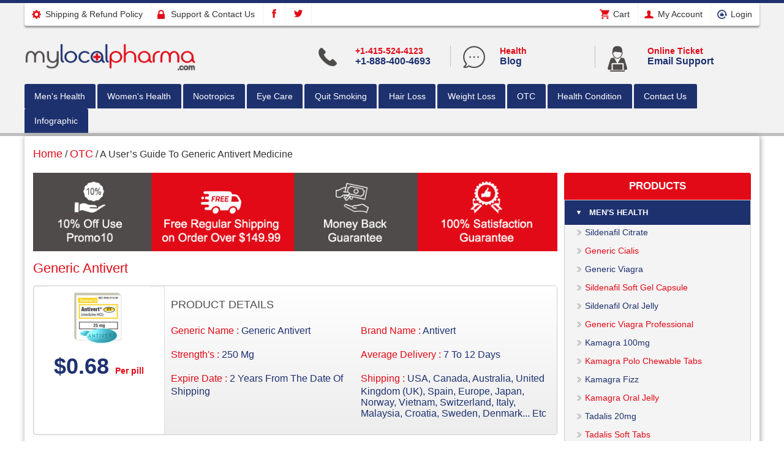

--- FILE ---
content_type: text/html; charset=UTF-8
request_url: https://www.mylocalpharma.com/generic-antivert.apsx
body_size: 71133
content:
<!DOCTYPE html PUBLIC "-//W3C//DTD XHTML 1.0 Transitional//EN" "http://www.w3.org/TR/xhtml1/DTD/xhtml1-transitional.dtd">
<html xmlns="http://www.w3.org/1999/xhtml">
<head>
<meta http-equiv="Content-Type" content="text/html; charset=utf-8" />
<meta http-equiv="Content-Language" content="en-us"/>
<meta http-equiv="X-UA-Compatible" content="IE=edge" />
<meta name="viewport" content="width=device-width, initial-scale=1" />
<title>Buy Generic Antivert Online | Antivert 250mg | Meclizine Drug Medication        </title>
<link rel="shortcut icon" href="https://www.mylocalpharma.com/wp-content/themes/mylocalpharma/favicon.ico" />
<link rel="pingback" href="https://www.mylocalpharma.com/xmlrpc.php" />
<meta name="google-site-verification" content="z24aQdbMRZXrXbCCuIjxQkJDTc-EprKl6d-vJ6f-Pgc" />
<meta name='robots' content='index, follow, max-image-preview:large, max-snippet:-1, max-video-preview:-1' />
<style>img:is([sizes="auto" i], [sizes^="auto," i]) { contain-intrinsic-size: 3000px 1500px }</style>
<!-- This site is optimized with the Yoast SEO plugin v26.4 - https://yoast.com/wordpress/plugins/seo/ -->
<meta name="description" content="Buy Generic Antivert Online,It blocks the consequences of the natural chemical histamine within your body.purify your unclean histamine body functioning." />
<link rel="canonical" href="https://www.mylocalpharma.com/generic-antivert.apsx" />
<meta property="og:locale" content="en_US" />
<meta property="og:type" content="article" />
<meta property="og:title" content="Buy Generic Antivert Online | Antivert 250mg | Meclizine Drug Medication" />
<meta property="og:description" content="Buy Generic Antivert Online,It blocks the consequences of the natural chemical histamine within your body.purify your unclean histamine body functioning." />
<meta property="og:url" content="https://www.mylocalpharma.com/generic-antivert.apsx" />
<meta property="og:site_name" content="Buy Generic Medicines Online|Buy Generic Drugs Online" />
<meta property="article:modified_time" content="2022-06-01T06:48:44+00:00" />
<meta property="og:image" content="https://www.mylocalpharma.com/wp-content/uploads/2016/08/generic-antivert.jpg" />
<meta property="og:image:width" content="166" />
<meta property="og:image:height" content="100" />
<meta property="og:image:type" content="image/jpeg" />
<meta name="twitter:card" content="summary_large_image" />
<!-- / Yoast SEO plugin. -->
<link rel="alternate" type="application/rss+xml" title="Buy Generic Medicines Online|Buy Generic Drugs Online &raquo; A User&#8217;s Guide To Generic Antivert Medicine Comments Feed" href="https://www.mylocalpharma.com/generic-antivert.apsx/feed" />
<!-- SEO SIMPLE PACK 3.6.2 -->
<title>A User&#8217;s Guide To Generic Antivert Medicine | Buy Generic Medicines Online|Buy Generic Drugs Online</title>
<meta name="description" content="Quantity Strength New Customer Old Customer Shipping Info Price Unit Price Price Unit Price 30 Pills 250 mg $36.75 $1.22">
<link rel="canonical" href="https://www.mylocalpharma.com/generic-antivert.apsx">
<meta property="og:locale" content="en_US">
<meta property="og:type" content="article">
<meta property="og:image" content="https://www.mylocalpharma.com/wp-content/uploads/2016/08/generic-antivert.jpg">
<meta property="og:title" content="A User&#8217;s Guide To Generic Antivert Medicine | Buy Generic Medicines Online|Buy Generic Drugs Online">
<meta property="og:description" content="Quantity Strength New Customer Old Customer Shipping Info Price Unit Price Price Unit Price 30 Pills 250 mg $36.75 $1.22">
<meta property="og:url" content="https://www.mylocalpharma.com/generic-antivert.apsx">
<meta property="og:site_name" content="Buy Generic Medicines Online|Buy Generic Drugs Online">
<meta name="twitter:card" content="summary_large_image">
<!-- / SEO SIMPLE PACK -->
<script type="text/javascript">
/* <![CDATA[ */
window._wpemojiSettings = {"baseUrl":"https:\/\/s.w.org\/images\/core\/emoji\/16.0.1\/72x72\/","ext":".png","svgUrl":"https:\/\/s.w.org\/images\/core\/emoji\/16.0.1\/svg\/","svgExt":".svg","source":{"concatemoji":"https:\/\/www.mylocalpharma.com\/wp-includes\/js\/wp-emoji-release.min.js?ver=6.8.3"}};
/*! This file is auto-generated */
!function(s,n){var o,i,e;function c(e){try{var t={supportTests:e,timestamp:(new Date).valueOf()};sessionStorage.setItem(o,JSON.stringify(t))}catch(e){}}function p(e,t,n){e.clearRect(0,0,e.canvas.width,e.canvas.height),e.fillText(t,0,0);var t=new Uint32Array(e.getImageData(0,0,e.canvas.width,e.canvas.height).data),a=(e.clearRect(0,0,e.canvas.width,e.canvas.height),e.fillText(n,0,0),new Uint32Array(e.getImageData(0,0,e.canvas.width,e.canvas.height).data));return t.every(function(e,t){return e===a[t]})}function u(e,t){e.clearRect(0,0,e.canvas.width,e.canvas.height),e.fillText(t,0,0);for(var n=e.getImageData(16,16,1,1),a=0;a<n.data.length;a++)if(0!==n.data[a])return!1;return!0}function f(e,t,n,a){switch(t){case"flag":return n(e,"\ud83c\udff3\ufe0f\u200d\u26a7\ufe0f","\ud83c\udff3\ufe0f\u200b\u26a7\ufe0f")?!1:!n(e,"\ud83c\udde8\ud83c\uddf6","\ud83c\udde8\u200b\ud83c\uddf6")&&!n(e,"\ud83c\udff4\udb40\udc67\udb40\udc62\udb40\udc65\udb40\udc6e\udb40\udc67\udb40\udc7f","\ud83c\udff4\u200b\udb40\udc67\u200b\udb40\udc62\u200b\udb40\udc65\u200b\udb40\udc6e\u200b\udb40\udc67\u200b\udb40\udc7f");case"emoji":return!a(e,"\ud83e\udedf")}return!1}function g(e,t,n,a){var r="undefined"!=typeof WorkerGlobalScope&&self instanceof WorkerGlobalScope?new OffscreenCanvas(300,150):s.createElement("canvas"),o=r.getContext("2d",{willReadFrequently:!0}),i=(o.textBaseline="top",o.font="600 32px Arial",{});return e.forEach(function(e){i[e]=t(o,e,n,a)}),i}function t(e){var t=s.createElement("script");t.src=e,t.defer=!0,s.head.appendChild(t)}"undefined"!=typeof Promise&&(o="wpEmojiSettingsSupports",i=["flag","emoji"],n.supports={everything:!0,everythingExceptFlag:!0},e=new Promise(function(e){s.addEventListener("DOMContentLoaded",e,{once:!0})}),new Promise(function(t){var n=function(){try{var e=JSON.parse(sessionStorage.getItem(o));if("object"==typeof e&&"number"==typeof e.timestamp&&(new Date).valueOf()<e.timestamp+604800&&"object"==typeof e.supportTests)return e.supportTests}catch(e){}return null}();if(!n){if("undefined"!=typeof Worker&&"undefined"!=typeof OffscreenCanvas&&"undefined"!=typeof URL&&URL.createObjectURL&&"undefined"!=typeof Blob)try{var e="postMessage("+g.toString()+"("+[JSON.stringify(i),f.toString(),p.toString(),u.toString()].join(",")+"));",a=new Blob([e],{type:"text/javascript"}),r=new Worker(URL.createObjectURL(a),{name:"wpTestEmojiSupports"});return void(r.onmessage=function(e){c(n=e.data),r.terminate(),t(n)})}catch(e){}c(n=g(i,f,p,u))}t(n)}).then(function(e){for(var t in e)n.supports[t]=e[t],n.supports.everything=n.supports.everything&&n.supports[t],"flag"!==t&&(n.supports.everythingExceptFlag=n.supports.everythingExceptFlag&&n.supports[t]);n.supports.everythingExceptFlag=n.supports.everythingExceptFlag&&!n.supports.flag,n.DOMReady=!1,n.readyCallback=function(){n.DOMReady=!0}}).then(function(){return e}).then(function(){var e;n.supports.everything||(n.readyCallback(),(e=n.source||{}).concatemoji?t(e.concatemoji):e.wpemoji&&e.twemoji&&(t(e.twemoji),t(e.wpemoji)))}))}((window,document),window._wpemojiSettings);
/* ]]> */
</script>
<style id='wp-emoji-styles-inline-css' type='text/css'>
img.wp-smiley, img.emoji {
display: inline !important;
border: none !important;
box-shadow: none !important;
height: 1em !important;
width: 1em !important;
margin: 0 0.07em !important;
vertical-align: -0.1em !important;
background: none !important;
padding: 0 !important;
}
</style>
<!-- <link rel='stylesheet' id='wp-block-library-css' href='https://www.mylocalpharma.com/wp-includes/css/dist/block-library/style.min.css?ver=6.8.3' type='text/css' media='all' /> -->
<link rel="stylesheet" type="text/css" href="//www.mylocalpharma.com/wp-content/cache/wpfc-minified/7zs27l57/i12zv.css" media="all"/>
<style id='classic-theme-styles-inline-css' type='text/css'>
/*! This file is auto-generated */
.wp-block-button__link{color:#fff;background-color:#32373c;border-radius:9999px;box-shadow:none;text-decoration:none;padding:calc(.667em + 2px) calc(1.333em + 2px);font-size:1.125em}.wp-block-file__button{background:#32373c;color:#fff;text-decoration:none}
</style>
<style id='global-styles-inline-css' type='text/css'>
:root{--wp--preset--aspect-ratio--square: 1;--wp--preset--aspect-ratio--4-3: 4/3;--wp--preset--aspect-ratio--3-4: 3/4;--wp--preset--aspect-ratio--3-2: 3/2;--wp--preset--aspect-ratio--2-3: 2/3;--wp--preset--aspect-ratio--16-9: 16/9;--wp--preset--aspect-ratio--9-16: 9/16;--wp--preset--color--black: #000000;--wp--preset--color--cyan-bluish-gray: #abb8c3;--wp--preset--color--white: #ffffff;--wp--preset--color--pale-pink: #f78da7;--wp--preset--color--vivid-red: #cf2e2e;--wp--preset--color--luminous-vivid-orange: #ff6900;--wp--preset--color--luminous-vivid-amber: #fcb900;--wp--preset--color--light-green-cyan: #7bdcb5;--wp--preset--color--vivid-green-cyan: #00d084;--wp--preset--color--pale-cyan-blue: #8ed1fc;--wp--preset--color--vivid-cyan-blue: #0693e3;--wp--preset--color--vivid-purple: #9b51e0;--wp--preset--gradient--vivid-cyan-blue-to-vivid-purple: linear-gradient(135deg,rgba(6,147,227,1) 0%,rgb(155,81,224) 100%);--wp--preset--gradient--light-green-cyan-to-vivid-green-cyan: linear-gradient(135deg,rgb(122,220,180) 0%,rgb(0,208,130) 100%);--wp--preset--gradient--luminous-vivid-amber-to-luminous-vivid-orange: linear-gradient(135deg,rgba(252,185,0,1) 0%,rgba(255,105,0,1) 100%);--wp--preset--gradient--luminous-vivid-orange-to-vivid-red: linear-gradient(135deg,rgba(255,105,0,1) 0%,rgb(207,46,46) 100%);--wp--preset--gradient--very-light-gray-to-cyan-bluish-gray: linear-gradient(135deg,rgb(238,238,238) 0%,rgb(169,184,195) 100%);--wp--preset--gradient--cool-to-warm-spectrum: linear-gradient(135deg,rgb(74,234,220) 0%,rgb(151,120,209) 20%,rgb(207,42,186) 40%,rgb(238,44,130) 60%,rgb(251,105,98) 80%,rgb(254,248,76) 100%);--wp--preset--gradient--blush-light-purple: linear-gradient(135deg,rgb(255,206,236) 0%,rgb(152,150,240) 100%);--wp--preset--gradient--blush-bordeaux: linear-gradient(135deg,rgb(254,205,165) 0%,rgb(254,45,45) 50%,rgb(107,0,62) 100%);--wp--preset--gradient--luminous-dusk: linear-gradient(135deg,rgb(255,203,112) 0%,rgb(199,81,192) 50%,rgb(65,88,208) 100%);--wp--preset--gradient--pale-ocean: linear-gradient(135deg,rgb(255,245,203) 0%,rgb(182,227,212) 50%,rgb(51,167,181) 100%);--wp--preset--gradient--electric-grass: linear-gradient(135deg,rgb(202,248,128) 0%,rgb(113,206,126) 100%);--wp--preset--gradient--midnight: linear-gradient(135deg,rgb(2,3,129) 0%,rgb(40,116,252) 100%);--wp--preset--font-size--small: 13px;--wp--preset--font-size--medium: 20px;--wp--preset--font-size--large: 36px;--wp--preset--font-size--x-large: 42px;--wp--preset--spacing--20: 0.44rem;--wp--preset--spacing--30: 0.67rem;--wp--preset--spacing--40: 1rem;--wp--preset--spacing--50: 1.5rem;--wp--preset--spacing--60: 2.25rem;--wp--preset--spacing--70: 3.38rem;--wp--preset--spacing--80: 5.06rem;--wp--preset--shadow--natural: 6px 6px 9px rgba(0, 0, 0, 0.2);--wp--preset--shadow--deep: 12px 12px 50px rgba(0, 0, 0, 0.4);--wp--preset--shadow--sharp: 6px 6px 0px rgba(0, 0, 0, 0.2);--wp--preset--shadow--outlined: 6px 6px 0px -3px rgba(255, 255, 255, 1), 6px 6px rgba(0, 0, 0, 1);--wp--preset--shadow--crisp: 6px 6px 0px rgba(0, 0, 0, 1);}:where(.is-layout-flex){gap: 0.5em;}:where(.is-layout-grid){gap: 0.5em;}body .is-layout-flex{display: flex;}.is-layout-flex{flex-wrap: wrap;align-items: center;}.is-layout-flex > :is(*, div){margin: 0;}body .is-layout-grid{display: grid;}.is-layout-grid > :is(*, div){margin: 0;}:where(.wp-block-columns.is-layout-flex){gap: 2em;}:where(.wp-block-columns.is-layout-grid){gap: 2em;}:where(.wp-block-post-template.is-layout-flex){gap: 1.25em;}:where(.wp-block-post-template.is-layout-grid){gap: 1.25em;}.has-black-color{color: var(--wp--preset--color--black) !important;}.has-cyan-bluish-gray-color{color: var(--wp--preset--color--cyan-bluish-gray) !important;}.has-white-color{color: var(--wp--preset--color--white) !important;}.has-pale-pink-color{color: var(--wp--preset--color--pale-pink) !important;}.has-vivid-red-color{color: var(--wp--preset--color--vivid-red) !important;}.has-luminous-vivid-orange-color{color: var(--wp--preset--color--luminous-vivid-orange) !important;}.has-luminous-vivid-amber-color{color: var(--wp--preset--color--luminous-vivid-amber) !important;}.has-light-green-cyan-color{color: var(--wp--preset--color--light-green-cyan) !important;}.has-vivid-green-cyan-color{color: var(--wp--preset--color--vivid-green-cyan) !important;}.has-pale-cyan-blue-color{color: var(--wp--preset--color--pale-cyan-blue) !important;}.has-vivid-cyan-blue-color{color: var(--wp--preset--color--vivid-cyan-blue) !important;}.has-vivid-purple-color{color: var(--wp--preset--color--vivid-purple) !important;}.has-black-background-color{background-color: var(--wp--preset--color--black) !important;}.has-cyan-bluish-gray-background-color{background-color: var(--wp--preset--color--cyan-bluish-gray) !important;}.has-white-background-color{background-color: var(--wp--preset--color--white) !important;}.has-pale-pink-background-color{background-color: var(--wp--preset--color--pale-pink) !important;}.has-vivid-red-background-color{background-color: var(--wp--preset--color--vivid-red) !important;}.has-luminous-vivid-orange-background-color{background-color: var(--wp--preset--color--luminous-vivid-orange) !important;}.has-luminous-vivid-amber-background-color{background-color: var(--wp--preset--color--luminous-vivid-amber) !important;}.has-light-green-cyan-background-color{background-color: var(--wp--preset--color--light-green-cyan) !important;}.has-vivid-green-cyan-background-color{background-color: var(--wp--preset--color--vivid-green-cyan) !important;}.has-pale-cyan-blue-background-color{background-color: var(--wp--preset--color--pale-cyan-blue) !important;}.has-vivid-cyan-blue-background-color{background-color: var(--wp--preset--color--vivid-cyan-blue) !important;}.has-vivid-purple-background-color{background-color: var(--wp--preset--color--vivid-purple) !important;}.has-black-border-color{border-color: var(--wp--preset--color--black) !important;}.has-cyan-bluish-gray-border-color{border-color: var(--wp--preset--color--cyan-bluish-gray) !important;}.has-white-border-color{border-color: var(--wp--preset--color--white) !important;}.has-pale-pink-border-color{border-color: var(--wp--preset--color--pale-pink) !important;}.has-vivid-red-border-color{border-color: var(--wp--preset--color--vivid-red) !important;}.has-luminous-vivid-orange-border-color{border-color: var(--wp--preset--color--luminous-vivid-orange) !important;}.has-luminous-vivid-amber-border-color{border-color: var(--wp--preset--color--luminous-vivid-amber) !important;}.has-light-green-cyan-border-color{border-color: var(--wp--preset--color--light-green-cyan) !important;}.has-vivid-green-cyan-border-color{border-color: var(--wp--preset--color--vivid-green-cyan) !important;}.has-pale-cyan-blue-border-color{border-color: var(--wp--preset--color--pale-cyan-blue) !important;}.has-vivid-cyan-blue-border-color{border-color: var(--wp--preset--color--vivid-cyan-blue) !important;}.has-vivid-purple-border-color{border-color: var(--wp--preset--color--vivid-purple) !important;}.has-vivid-cyan-blue-to-vivid-purple-gradient-background{background: var(--wp--preset--gradient--vivid-cyan-blue-to-vivid-purple) !important;}.has-light-green-cyan-to-vivid-green-cyan-gradient-background{background: var(--wp--preset--gradient--light-green-cyan-to-vivid-green-cyan) !important;}.has-luminous-vivid-amber-to-luminous-vivid-orange-gradient-background{background: var(--wp--preset--gradient--luminous-vivid-amber-to-luminous-vivid-orange) !important;}.has-luminous-vivid-orange-to-vivid-red-gradient-background{background: var(--wp--preset--gradient--luminous-vivid-orange-to-vivid-red) !important;}.has-very-light-gray-to-cyan-bluish-gray-gradient-background{background: var(--wp--preset--gradient--very-light-gray-to-cyan-bluish-gray) !important;}.has-cool-to-warm-spectrum-gradient-background{background: var(--wp--preset--gradient--cool-to-warm-spectrum) !important;}.has-blush-light-purple-gradient-background{background: var(--wp--preset--gradient--blush-light-purple) !important;}.has-blush-bordeaux-gradient-background{background: var(--wp--preset--gradient--blush-bordeaux) !important;}.has-luminous-dusk-gradient-background{background: var(--wp--preset--gradient--luminous-dusk) !important;}.has-pale-ocean-gradient-background{background: var(--wp--preset--gradient--pale-ocean) !important;}.has-electric-grass-gradient-background{background: var(--wp--preset--gradient--electric-grass) !important;}.has-midnight-gradient-background{background: var(--wp--preset--gradient--midnight) !important;}.has-small-font-size{font-size: var(--wp--preset--font-size--small) !important;}.has-medium-font-size{font-size: var(--wp--preset--font-size--medium) !important;}.has-large-font-size{font-size: var(--wp--preset--font-size--large) !important;}.has-x-large-font-size{font-size: var(--wp--preset--font-size--x-large) !important;}
:where(.wp-block-post-template.is-layout-flex){gap: 1.25em;}:where(.wp-block-post-template.is-layout-grid){gap: 1.25em;}
:where(.wp-block-columns.is-layout-flex){gap: 2em;}:where(.wp-block-columns.is-layout-grid){gap: 2em;}
:root :where(.wp-block-pullquote){font-size: 1.5em;line-height: 1.6;}
</style>
<!-- <link rel='stylesheet' id='woo-advanced-discounts-css' href='https://www.mylocalpharma.com/wp-content/plugins/woo-advanced-discounts/public/css/wad-public.css?ver=2.32.3' type='text/css' media='all' /> -->
<!-- <link rel='stylesheet' id='o-tooltip-css' href='https://www.mylocalpharma.com/wp-content/plugins/woo-advanced-discounts/public/css/tooltip.min.css?ver=2.32.3' type='text/css' media='all' /> -->
<!-- <link rel='stylesheet' id='woocommerce-layout-css' href='https://www.mylocalpharma.com/wp-content/plugins/woocommerce/assets/css/woocommerce-layout.css?ver=10.3.5' type='text/css' media='all' /> -->
<link rel="stylesheet" type="text/css" href="//www.mylocalpharma.com/wp-content/cache/wpfc-minified/2b4bygwp/i12zv.css" media="all"/>
<!-- <link rel='stylesheet' id='woocommerce-smallscreen-css' href='https://www.mylocalpharma.com/wp-content/plugins/woocommerce/assets/css/woocommerce-smallscreen.css?ver=10.3.5' type='text/css' media='only screen and (max-width: 768px)' /> -->
<link rel="stylesheet" type="text/css" href="//www.mylocalpharma.com/wp-content/cache/wpfc-minified/2prl5hho/i12zv.css" media="only screen and (max-width: 768px)"/>
<!-- <link rel='stylesheet' id='woocommerce-general-css' href='https://www.mylocalpharma.com/wp-content/plugins/woocommerce/assets/css/woocommerce.css?ver=10.3.5' type='text/css' media='all' /> -->
<link rel="stylesheet" type="text/css" href="//www.mylocalpharma.com/wp-content/cache/wpfc-minified/87gsf08h/i12zv.css" media="all"/>
<style id='woocommerce-inline-inline-css' type='text/css'>
.woocommerce form .form-row .required { visibility: visible; }
</style>
<!-- <link rel='stylesheet' id='brands-styles-css' href='https://www.mylocalpharma.com/wp-content/plugins/woocommerce/assets/css/brands.css?ver=10.3.5' type='text/css' media='all' /> -->
<link rel="stylesheet" type="text/css" href="//www.mylocalpharma.com/wp-content/cache/wpfc-minified/q92pbd6y/i12zv.css" media="all"/>
<script src='//www.mylocalpharma.com/wp-content/cache/wpfc-minified/qxqy5e8c/i18vw.js' type="text/javascript"></script>
<!-- <script type="text/javascript" src="https://www.mylocalpharma.com/wp-includes/js/jquery/jquery.min.js?ver=3.7.1" id="jquery-core-js"></script> -->
<!-- <script type="text/javascript" src="https://www.mylocalpharma.com/wp-includes/js/jquery/jquery-migrate.min.js?ver=3.4.1" id="jquery-migrate-js"></script> -->
<!-- <script type="text/javascript" src="https://www.mylocalpharma.com/wp-content/plugins/woo-advanced-discounts/public/js/wad-public.js?ver=2.32.3" id="woo-advanced-discounts-js"></script> -->
<!-- <script type="text/javascript" src="https://www.mylocalpharma.com/wp-content/plugins/woo-advanced-discounts/public/js/tooltip.min.js?ver=2.32.3" id="o-tooltip-js"></script> -->
<script type="text/javascript" id="wc-single-product-js-extra">
/* <![CDATA[ */
var wc_single_product_params = {"i18n_required_rating_text":"Please select a rating","i18n_rating_options":["1 of 5 stars","2 of 5 stars","3 of 5 stars","4 of 5 stars","5 of 5 stars"],"i18n_product_gallery_trigger_text":"View full-screen image gallery","review_rating_required":"yes","flexslider":{"rtl":false,"animation":"slide","smoothHeight":true,"directionNav":false,"controlNav":"thumbnails","slideshow":false,"animationSpeed":500,"animationLoop":false,"allowOneSlide":false},"zoom_enabled":"","zoom_options":[],"photoswipe_enabled":"","photoswipe_options":{"shareEl":false,"closeOnScroll":false,"history":false,"hideAnimationDuration":0,"showAnimationDuration":0},"flexslider_enabled":""};
/* ]]> */
</script>
<script src='//www.mylocalpharma.com/wp-content/cache/wpfc-minified/lozssc5x/i18vw.js' type="text/javascript"></script>
<!-- <script type="text/javascript" src="https://www.mylocalpharma.com/wp-content/plugins/woocommerce/assets/js/frontend/single-product.min.js?ver=10.3.5" id="wc-single-product-js" defer="defer" data-wp-strategy="defer"></script> -->
<!-- <script type="text/javascript" src="https://www.mylocalpharma.com/wp-content/plugins/woocommerce/assets/js/jquery-blockui/jquery.blockUI.min.js?ver=2.7.0-wc.10.3.5" id="wc-jquery-blockui-js" defer="defer" data-wp-strategy="defer"></script> -->
<!-- <script type="text/javascript" src="https://www.mylocalpharma.com/wp-content/plugins/woocommerce/assets/js/js-cookie/js.cookie.min.js?ver=2.1.4-wc.10.3.5" id="wc-js-cookie-js" defer="defer" data-wp-strategy="defer"></script> -->
<script type="text/javascript" id="woocommerce-js-extra">
/* <![CDATA[ */
var woocommerce_params = {"ajax_url":"\/wp-admin\/admin-ajax.php","wc_ajax_url":"\/?wc-ajax=%%endpoint%%","i18n_password_show":"Show password","i18n_password_hide":"Hide password"};
/* ]]> */
</script>
<script src='//www.mylocalpharma.com/wp-content/cache/wpfc-minified/1fs32fxg/i12zv.js' type="text/javascript"></script>
<!-- <script type="text/javascript" src="https://www.mylocalpharma.com/wp-content/plugins/woocommerce/assets/js/frontend/woocommerce.min.js?ver=10.3.5" id="woocommerce-js" defer="defer" data-wp-strategy="defer"></script> -->
<link rel="https://api.w.org/" href="https://www.mylocalpharma.com/wp-json/" /><link rel="alternate" title="JSON" type="application/json" href="https://www.mylocalpharma.com/wp-json/wp/v2/product/1016" /><link rel="EditURI" type="application/rsd+xml" title="RSD" href="https://www.mylocalpharma.com/xmlrpc.php?rsd" />
<meta name="generator" content="WordPress 6.8.3" />
<meta name="generator" content="WooCommerce 10.3.5" />
<link rel='shortlink' href='https://www.mylocalpharma.com/?p=1016' />
<link rel="alternate" title="oEmbed (JSON)" type="application/json+oembed" href="https://www.mylocalpharma.com/wp-json/oembed/1.0/embed?url=https%3A%2F%2Fwww.mylocalpharma.com%2Fgeneric-antivert.apsx" />
<link rel="alternate" title="oEmbed (XML)" type="text/xml+oembed" href="https://www.mylocalpharma.com/wp-json/oembed/1.0/embed?url=https%3A%2F%2Fwww.mylocalpharma.com%2Fgeneric-antivert.apsx&#038;format=xml" />
<noscript><style>.woocommerce-product-gallery{ opacity: 1 !important; }</style></noscript>
<link href="//db.onlinewebfonts.com/c/ac0874690d6b536a553799effc667a6e?family=Chennai+Light" rel="stylesheet" type="text/css"/>
<!-- <link href="https://www.mylocalpharma.com/wp-content/themes/mylocalpharma/css/main.css" rel="stylesheet" type="text/css"> -->
<!-- <link rel="stylesheet" href="https://www.mylocalpharma.com/wp-content/themes/mylocalpharma/rtl.css"> -->
<!-- <link rel="stylesheet" href="https://www.mylocalpharma.com/wp-content/themes/mylocalpharma/css/style.css"> -->
<!-- Resource style -->
<!-- <link href="https://www.mylocalpharma.com/wp-content/themes/mylocalpharma/css/accordion.css" rel="stylesheet" type="text/css" /> -->
<link rel="stylesheet" type="text/css" href="//www.mylocalpharma.com/wp-content/cache/wpfc-minified/fe3ll5xc/i12zv.css" media="all"/>
<!-- <script src="https://www.mylocalpharma.com/wp-content/themes/mylocalpharma/js/modernizr.js"></script> --><!-- Modernizr -->
<!-- Google tag (gtag.js) -->
<script async src="https://www.googletagmanager.com/gtag/js?id=G-QQBE61DTDG"></script>
<script>
window.dataLayer = window.dataLayer || [];
function gtag(){dataLayer.push(arguments);}
gtag('js', new Date());
gtag('config', 'G-QQBE61DTDG');
</script>
</head>
<body class="class="wp-singular product-template-default single single-product postid-1016 wp-theme-mylocalpharma theme-mylocalpharma woocommerce woocommerce-page woocommerce-no-js"">
<div class="wapper">
<div class="header_main">
<div class="main">
<div class="main-inner">
<div class="header_top">
<div class="header_top_left"> 
<a href="https://www.mylocalpharma.com/refund-policy.aspx" class="security_policy">Shipping & Refund Policy</a>
<a href="https://www.mylocalpharma.com/contact-us.aspx" class="privacy_policy">Support & Contact us</a>        
<div class="socials_header">
<ul>
<li><a href="#" class="face_hed"></a></li>
<li><a href="#" class="twitter_hed"></a></li>
</ul>
</div>
</div>
<div class="header_top_right"> <a href="https://www.mylocalpharma.com/cart.aspx" class="shopping_cart">Cart</a> <a href="https://www.mylocalpharma.com/my-account.aspx" class="my_account">My Account</a> <a href="https://www.mylocalpharma.com/my-account.aspx" class="login">Login</a> </div>
<div class="mobile-nav">
<div class="after-logo">
<div id="hamburger">
<i class="fa fa-align-left"></i>
</div>
<div><a href="https://www.mylocalpharma.com/cart.aspx"><i class="fa fa-shopping-cart"></i> Cart</a></div>
<div><a href="https://www.mylocalpharma.com/my-account.aspx"><i class="fa fa-user-circle"></i> My Account</a></div>
<div><a href="https://www.mylocalpharma.com/my-account.aspx"><i class="fa fa-sign-in"></i> Login/Logout</a></div>
</div>
<div class="navigate">
<div class="navigate"><ul id="menu-menu-1" class="menu"><li id="menu-item-2356" class="menu-item menu-item-type-post_type menu-item-object-page current_page_parent menu-item-2356"><a href="https://www.mylocalpharma.com/shop.aspx">Shop</a></li>
<li id="menu-item-2366" class="menu-item menu-item-type-taxonomy menu-item-object-product_cat menu-item-2366"><a href="https://www.mylocalpharma.com/products/mens-health">Men&#8217;s Health</a></li>
<li id="menu-item-2375" class="menu-item menu-item-type-taxonomy menu-item-object-product_cat menu-item-2375"><a href="https://www.mylocalpharma.com/products/womens-health">Women&#8217;s Health</a></li>
<li id="menu-item-2372" class="menu-item menu-item-type-taxonomy menu-item-object-product_cat menu-item-2372"><a href="https://www.mylocalpharma.com/products/smart-drugs-nootropics">Smart Drugs (Nootropics)</a></li>
<li id="menu-item-2361" class="menu-item menu-item-type-taxonomy menu-item-object-product_cat menu-item-2361"><a href="https://www.mylocalpharma.com/products/allergy">Allergy</a></li>
<li id="menu-item-2362" class="menu-item menu-item-type-taxonomy menu-item-object-product_cat menu-item-2362"><a href="https://www.mylocalpharma.com/products/antibiotic">Antibiotic</a></li>
<li id="menu-item-2363" class="menu-item menu-item-type-taxonomy menu-item-object-product_cat menu-item-2363"><a href="https://www.mylocalpharma.com/products/eye-care">Eye Care</a></li>
<li id="menu-item-2364" class="menu-item menu-item-type-taxonomy menu-item-object-product_cat menu-item-2364"><a href="https://www.mylocalpharma.com/products/hair-loss">Hair Loss</a></li>
<li id="menu-item-2365" class="menu-item menu-item-type-taxonomy menu-item-object-product_cat menu-item-2365"><a href="https://www.mylocalpharma.com/products/health-condition">Health Condition</a></li>
<li id="menu-item-2367" class="menu-item menu-item-type-taxonomy menu-item-object-product_cat menu-item-2367"><a href="https://www.mylocalpharma.com/products/muscle-relaxant">Muscle Relaxant</a></li>
<li id="menu-item-2369" class="menu-item menu-item-type-taxonomy menu-item-object-product_cat menu-item-2369"><a href="https://www.mylocalpharma.com/products/pain-relif">Pain Relif</a></li>
<li id="menu-item-2370" class="menu-item menu-item-type-taxonomy menu-item-object-product_cat menu-item-2370"><a href="https://www.mylocalpharma.com/products/quit-smoking">Quit Smoking</a></li>
<li id="menu-item-2374" class="menu-item menu-item-type-taxonomy menu-item-object-product_cat menu-item-2374"><a href="https://www.mylocalpharma.com/products/weight-loss">Weight Loss</a></li>
<li id="menu-item-2368" class="menu-item menu-item-type-taxonomy menu-item-object-product_cat current-product-ancestor current-menu-parent current-product-parent menu-item-2368"><a href="https://www.mylocalpharma.com/products/otc">OTC</a></li>
<li id="menu-item-2357" class="menu-item menu-item-type-post_type menu-item-object-page menu-item-2357"><a href="https://www.mylocalpharma.com/contact-us.aspx">Support &#038; Contact</a></li>
</ul></div></div>
</div> 
</div>
<div class="header_midl">
<div class="logo"><a href="https://www.mylocalpharma.com/"><img src="https://www.mylocalpharma.com/wp-content/themes/mylocalpharma/images/logo.png" alt="Buy Generic Medicines Online" style="width:280px; margin-top:18px;"></a></div>
<div class="header_midl_right">
<ul>
<li>
<div class="left_icon_hed"><img src="https://www.mylocalpharma.com/wp-content/themes/mylocalpharma/images/hed_phoe_icon.png" alt=""></div>
<div class="right_details_hed"><a href="tel:+1-415-524-4123">+1-415-524-4123</a><span><a style="color:#1e316f !important" href="tel:+1-888-400-4693">+1-888-400-4693</a></span></div>
</li>
<li>
<div class="left_icon_hed"><img src="https://www.mylocalpharma.com/wp-content/themes/mylocalpharma/images/chat_icon.png" alt=""></div>
<div class="right_details_hed"><div id="MyLiveChatContainer"></div><a href="https://www.mylocalpharma.com/blog">Health</a><span>
<a style="color:#1e316f !important" href="https://www.mylocalpharma.com/blog">Blog</a></span></div>
</li>
<li>
<div class="left_icon_hed"><img src="https://www.mylocalpharma.com/wp-content/themes/mylocalpharma/images/online_ticket.png" alt=""></div>
<div class="right_details_hed"><a href="mailto:admin@mylocalpharma.com">Online Ticket<span>Email Support</span></a></div>
</li>
</ul>
</div>
</div>
<div class="tab-wrap1">
<ul class="tabrow1">
<li><a href="https://www.mylocalpharma.com/products/mens-health">Men's Health</a></li>
<li><a href="https://www.mylocalpharma.com/products/womens-health">Women's Health</a></li>
<li><a href="https://www.mylocalpharma.com/products/smart-drugs-nootropics">Nootropics</a></li>
<li><a href="https://www.mylocalpharma.com/products/eye-care">Eye Care</a></li>
<li><a href="https://www.mylocalpharma.com/products/quit-smoking">Quit Smoking</a></li>
<li><a href="https://www.mylocalpharma.com/products/hair-loss">Hair Loss</a></li>    
<li><a href="https://www.mylocalpharma.com/products/weight-loss">Weight Loss</a></li>
<li><a href="https://www.mylocalpharma.com/products/otc">OTC</a></li>    
<li><a href="https://www.mylocalpharma.com/products/health-condition">Health Condition</a></li>
<li style="margin:0"><a href="https://www.mylocalpharma.com/contact-us.aspx">Contact Us</a></li>
<li style="margin:0"><a href="https://www.mylocalpharma.com/">Infographic</a></li>
</ul>
</div>
<style>
/*------------------------------------------------------------
Tabs sidebar widget
------------------------------------------------------------*/
.tab-wrap{
width:100%;
float:left;
margin-bottom: 8px;
}
.tabrow {
float: left;
width: auto;
margin-right: 6px;
position: relative;
}
.tabrow li {
position: relative;
z-index: 0;
float:left; width:auto; margin-right:3.99px;
background: #eee;
border-radius:3px 3px 0px 0px;
}
@media all and (-webkit-min-device-pixel-ratio:0) and (min-resolution: .001dpcm) { .tabrow1 li {margin-right:2.99px !important; } }
.tabrow a {
width: auto;
font-size: 14px;
color: #fff;
padding: 12px 12px;
background: #eee;
text-transform: capitalize;
text-decoration: none;
float:left; width:auto;
border-radius: 3px 3px 0px 0px;
}
.tabrow li.active a {
background:#e20a17;
color:#fff;
z-index: 2;
}
.tab-wrap1{
width:100%;
float:left;
/*margin-bottom: 8px;*/
}
.tabrow1 {
float: left;
width:100%;
position: relative;
}
.tabrow1 li {
z-index: 0;
float:left; width:auto; margin-right:6px;
background: #eee;
border-radius:3px 3px 0px 0px;
display:inline-block;
}
.tabrow1 a {
width: auto;
font-size: 14px;
color: #fff;
padding:12px 16.44px;
background: #1e316f;
text-transform: capitalize;
text-decoration: none;
float:left; width:auto;
border-radius: 3px 3px 0px 0px;
}
.tabrow1 li .tab_inner1{ display:none; border:1px solid #ddd; border-radius:0px 0px 3px 3px; z-index:9999; height:355px; overflow:hidden; position:absolute;}
.tabrow1 li:hover a{ background:#e20a17;
color:#fff;}
.tabrow1 li:hover .tab_inner1{ display:block; float:left; width:100%; position:absolute; top:40px; left:0;}
.tabrow1 li .tab_inner1 .header_navi_colum ul li{ background:url(images/dro_arre.png) 0% 50% no-repeat !important; padding-left:25px;margin-bottom:10px;}
.tabrow1 li .tab_inner1 .header_navi_colum ul li a{ background:none; color:#000; padding:0;}
#tab_tags,#tab_recent,#tab_tools,#tab_popular{
display: none;
}
/*#tab_recent li{
border-bottom: 1px dashed #CDC9C7;
}*/
/*#tab_tools a {
background: #F9FDA2;
color: #222;
}*/
.tab-content{ float:left; width:100%; border:1px solid #ddd; border-radius:0px 0px 3px 3px;}
@media only screen and (max-width: 768px) {
.tabrow1{
display:none;
}  
}
</style>    </div>
</div>
</div>
<div class="main">
<div class="main-inner">
<div class="maidl_contener">
<div class="bred-cum"><nav class="woocommerce-breadcrumb" aria-label="Breadcrumb"><a href="https://www.mylocalpharma.com">Home</a>&nbsp;&#47;&nbsp;<a href="https://www.mylocalpharma.com/products/otc">OTC</a>&nbsp;&#47;&nbsp;A User&#8217;s Guide To Generic Antivert Medicine</nav></div>
<div class="midl_inner_midl product-page">
<div class="midl_inner_left">
<div class="top_sell_product">
<div class="sidebar_title">Products</div>
<div class="top_seling_produi_inner">
<div id='faq_acc'>
<ul>
<li><a href='#'><span>MEN'S HEALTH</span></a>
<div class="ac_area">
<ul>
<li><a href="https://www.mylocalpharma.com/sildenafil-citrate.aspx">Sildenafil Citrate</a></li>  
<li><a href="https://www.mylocalpharma.com/cialis.aspx">Generic Cialis</a></li>  
<li><a href="https://www.mylocalpharma.com/generic-viagra.aspx">Generic Viagra</a></li>  
<li><a href="https://www.mylocalpharma.com/sildenafil-soft-gel-capsule.aspx">Sildenafil Soft Gel Capsule</a></li>  
<li><a href="https://www.mylocalpharma.com/sildenafil-oral-jelly.aspx">Sildenafil Oral Jelly</a></li>  
<li><a href="https://www.mylocalpharma.com/generic-viagra-professional.aspx">Generic Viagra Professional</a></li>  
<li><a href="https://www.mylocalpharma.com/kamagra.aspx">Kamagra 100mg</a></li>  
<li><a href="https://www.mylocalpharma.com/kamagra-polo.aspx">Kamagra Polo Chewable Tabs</a></li>  
<li><a href="https://www.mylocalpharma.com/kamagra-fizz.aspx">Kamagra Fizz</a></li>  
<li><a href="https://www.mylocalpharma.com/kamagra-jelly.aspx">Kamagra Oral Jelly</a></li>  
<li><a href="https://www.mylocalpharma.com/tadalis.aspx">Tadalis 20mg</a></li>  
<li><a href="https://www.mylocalpharma.com/tadalis-soft-tabs.aspx">Tadalis Soft Tabs</a></li>  
<li><a href="https://www.mylocalpharma.com/tadalis-oral-jelly.aspx">Tadalis oral jelly</a></li>  
<li><a href="https://www.mylocalpharma.com/tadalafil-soft-gel-capsule.aspx">Tadalafil Softgel Capsule</a></li>  
<li><a href="https://www.mylocalpharma.com/apcalis-oral-jelly.aspx">Apcalis Oral Jelly</a></li>  
<li><a href="https://www.mylocalpharma.com/generic-levitra.aspx">Generic Levitra</a></li>  
<li><a href="https://www.mylocalpharma.com/snovitra-power.aspx">Snovitra Power</a></li>  
<li><a href="https://www.mylocalpharma.com/snovitra-professional.aspx">Snovitra Professional</a></li>  
<li><a href="https://www.mylocalpharma.com/tadaga.aspx">Tadaga 40mg</a></li>  
<li><a href="https://www.mylocalpharma.com/tadaga-super.aspx">Tadaga 60mg</a></li>  
<li><a href="https://www.mylocalpharma.com/super-p-force.aspx">Super P Force</a></li>  
<li><a href="https://www.mylocalpharma.com/malegra-dxt.aspx">Malegra DXT</a></li>  
<li><a href="https://www.mylocalpharma.com/malegra-fxt.aspx">Malegra 100mg FXT</a></li>  
<li><a href="https://www.mylocalpharma.com/tadapox.aspx">Tadapox</a></li>  
<li><a href="https://www.mylocalpharma.com/prejac.aspx">Generic Priligy 60mg</a></li>  
<li><a href="https://www.mylocalpharma.com/suhagra.aspx">Suhagra 100mg</a></li>  
<li><a href="https://www.mylocalpharma.com/zenegra.aspx">Zenegra</a></li>  
<li><a href="https://www.mylocalpharma.com/caverta.aspx">Caverta 100mg</a></li>  
<li><a href="https://www.mylocalpharma.com/silagra.aspx">Silagra 100mg</a></li>  
<li><a href="https://www.mylocalpharma.com/penegra.aspx">Penegra 100mg</a></li>  
<li><a href="https://www.mylocalpharma.com/forzest.aspx">Forzest 20mg</a></li>  
<li><a href="https://www.mylocalpharma.com/viagra-dapoxetine.aspx">Dapoxetine 160mg</a></li>  
<li><a href="https://www.mylocalpharma.com/poxet.aspx">Poxet (Generic Priligy)</a></li>  
<li><a href="https://www.mylocalpharma.com/sildigra-softgel-capsule.aspx">Sildigra Softgel Capsule</a></li>  
<li><a href="https://www.mylocalpharma.com/tadaga-softgel-capsules.aspx">Tadaga Gelatin Capsules (Tadalafil Softgel Capsule)</a></li>  
<li><a href="https://www.mylocalpharma.com/vardenafil.aspx">Vardenafil</a></li>  
<li><a href="https://www.mylocalpharma.com/meltabs.aspx">Meltabs (Sildenafil Citrate)</a></li>  
<li><a href="https://www.mylocalpharma.com/edegra.aspx">Edegra</a></li>  
</ul>
</div>
</li>                  
<li><a href='#'><span>WOMEN'S HEALTH</span></a>
<div class="ac_area">
<ul>                      
<li><a href="https://www.mylocalpharma.com/lovegra.aspx">Lovegra - Pink Female Viagra</a></li>     
<li><a href="https://www.mylocalpharma.com/ladygra-female-viagra.aspx">Ladygra (Female Viagra)</a></li>     
<li><a href="https://www.mylocalpharma.com/fosamax.aspx">Fosamax Generic</a></li>     
</ul>
</div>
</li>
<li><a href='#'><span>SMART DRUGS (Nootropics)</span></a>
<div class="ac_area">
<ul>                      
<li><a href="https://www.mylocalpharma.com/armodafinil.aspx">Armodafinil</a></li>     
<li><a href="https://www.mylocalpharma.com/arcalion.aspx">Arcalion</a></li>     
<li><a href="https://www.mylocalpharma.com/memantine-hcl.aspx">Memantine HCL</a></li>     
<li><a href="https://www.mylocalpharma.com/modafinil-200mg.aspx">Modafinil 200mg</a></li>     
<li><a href="https://www.mylocalpharma.com/modafinil-100mg.aspx">Modafinil 100mg</a></li>     
<li><a href="https://www.mylocalpharma.com/modalert.aspx">Modalert</a></li>     
<li><a href="https://www.mylocalpharma.com/modvigil-200mg.aspx">Modvigil 200mg</a></li>     
<li><a href="https://www.mylocalpharma.com/modvigil-100mg.aspx">Modvigil 100mg</a></li>     
<li><a href="https://www.mylocalpharma.com/namenda.aspx">Namenda</a></li>     
<li><a href="https://www.mylocalpharma.com/piracetam.aspx">Piracetam</a></li>     
<li><a href="https://www.mylocalpharma.com/provigil-200mg.aspx">Provigil 200mg</a></li>     
<li><a href="https://www.mylocalpharma.com/provigil-100mg.aspx">Provigil 100mg</a></li>     
<li><a href="https://www.mylocalpharma.com/waklert.aspx">Waklert</a></li>     
</ul>
</div>
</li>
<li><a href='#'><span>Eye Care</span></a>
<div class="ac_area">
<ul>                      
<li><a href="https://www.mylocalpharma.com/bimatoprost.aspx">Bimatoprost</a></li>     
<li><a href="https://www.mylocalpharma.com/brimonidine-tartrate.aspx">Brimonidine Tartrate</a></li>     
<li><a href="https://www.mylocalpharma.com/cyclosporine.aspx">Cyclosporine</a></li>     
</ul>
</div>
</li>
<li><a href='#'><span>PAIN RELIF</span></a>
<div class="ac_area">
<ul>                      
<li><a href="https://www.mylocalpharma.com/generic-celebrex.aspx">Celebrex</a></li>     
<li><a href="https://www.mylocalpharma.com/generic-imitrex.aspx">Generic Imitrex</a></li>     
<li><a href="https://www.mylocalpharma.com/voltarol.aspx">Voltarol</a></li>     
</ul>
</div>
</li>
<li><a href='#'><span>WEIGHT LOSS</span></a>
<div class="ac_area">
<ul>                      
<li><a href="https://www.mylocalpharma.com/generic-xenical-orlistat.aspx">Generic Xenical (Orlistat)</a></li>     
</ul>
</div>
</li>
<li><a href='#'><span>QUIT SMOKING</span></a>
<div class="ac_area">
<ul>                      
<li><a href="https://www.mylocalpharma.com/generic-nicorette.aspx">Generic Nicorette</a></li>     
<li><a href="https://www.mylocalpharma.com/generic-zyban-bupropion.aspx">Generic Zyban (Bupropion)</a></li>     
</ul>
</div>
</li>
<li><a href='#'><span>HAIR LOSS</span></a>
<div class="ac_area">
<ul>                      
<li><a href="https://www.mylocalpharma.com/generic-propecia.aspx">Generic Propecia</a></li>     
<li><a href="https://www.mylocalpharma.com/generic-finpecia.aspx">Generic Finpecia</a></li>     
<li><a href="https://www.mylocalpharma.com/generic-minoxidil.aspx">Generic Minoxidil</a></li>     
<li><a href="https://www.mylocalpharma.com/generic-proscar.aspx">Generic Proscar</a></li>     
</ul>
</div>
</li>
<li><a href='#'><span>MUSCLE RELAXANT</span></a>
<div class="ac_area">
<ul>                      
<li><a href="https://www.mylocalpharma.com/zanaflex-generic.aspx">Zanaflex Generic</a></li>     
</ul>
</div>
</li>
<li><a href='#'><span>ANTIBIOTIC</span></a>
<div class="ac_area">
<ul>                      
<li><a href="https://www.mylocalpharma.com/generic-amoxil.aspx">Generic Amoxil</a></li>     
<li><a href="https://www.mylocalpharma.com/generic-ampicillin.aspx">Generic Ampicilin</a></li>     
<li><a href="https://www.mylocalpharma.com/generic-bactrim.aspx">Generic Bactrim</a></li>     
<li><a href="https://www.mylocalpharma.com/generic-zithromax.aspx">Zithromax</a></li>     
</ul>
</div>
</li>
<li><a href='#'><span>ALLERGY</span></a>
<div class="ac_area">
<ul>                      
<li><a href="https://www.mylocalpharma.com/generic-allegra.aspx">Generic Allegra</a></li>     
<li><a href="https://www.mylocalpharma.com/generic-atarax.aspx">Generic Atarax</a></li>     
<li><a href="https://www.mylocalpharma.com/generic-claritin.aspx">Generic Claritin</a></li>     
<li><a href="https://www.mylocalpharma.com/generic-singulair.aspx">Generic Singulair</a></li>     
</ul>
</div>
</li>
<li><a href='#'><span>OTC</span></a>
<div class="ac_area">
<ul>                      
<li><a href="https://www.mylocalpharma.com/generic-aleve.aspx">Generic Aleve</a></li>     
<li><a href="https://www.mylocalpharma.com/generic-antivert.apsx">Generic Antivert</a></li>     
<li><a href="https://www.mylocalpharma.com/generic-aspirin.aspx">Generic Ecotrin (Aspirin)</a></li>     
<li><a href="https://www.mylocalpharma.com/generic-loratadine.aspx">Generic Loratadine</a></li>     
<li><a href="https://www.mylocalpharma.com/generic-prilosec.aspx">Generic Prilosec</a></li>     
<li><a href="https://www.mylocalpharma.com/generic-zantac.aspx">Generic Zantac</a></li>     
<li><a href="https://www.mylocalpharma.com/generic-zyrtec.aspx">Generic Zyrtec</a></li>     
<li><a href="https://www.mylocalpharma.com/generic-ibuprofen.aspx">Generic Ibuprofen</a></li>     
</ul>
</div>
</li>
</ul>
</div>
</div>
</div>
<div class="sidebar_banner">
<div class="banner_1"><img src="https://www.mylocalpharma.com/wp-content/themes/mylocalpharma/images/banner_1.png" alt=""></div>
<div class="banner_1"><img src="https://www.mylocalpharma.com/wp-content/themes/mylocalpharma/images/banner_2.png" alt=""></div>
<div class="banner_1"><img src="https://www.mylocalpharma.com/wp-content/themes/mylocalpharma/images/banner_3.png" alt=""></div>
</div>
<div class="sidebar_title">Testimonials</div>
<marquee direction="down" height="1000px" behavior="scrol" loop="-1" onkeyup="stop">  
<figure>
<blockquote>
<p>Like many others, I had this extreme fear of swallowing hard pills with water. The Generic Viagra Soft Tabs prove to be an excellent alternative for people like me. It is an easy way to deal with erectile dysfunction. The effect of Sildenafil Citrate is visible in roughly 30 minutes. My wife and I enjoy a lovely night at bed and each day seems like a honeymoon trip after I have consuming these pills. I approve its quality.</p>
</blockquote>
<footer>
<cite title="Source Title">Maria Garcia</cite>
</footer>
</figure>
<figure>
<blockquote>
<p>Sildenafil Soft Gel Capsule is ideal to cure ED and you get it at the most affordable rates on this online retail store. They have an email followup which makes sure that the product reaches on time and the customer is satisfied. I was completely satisfied by their service.</p>
</blockquote>
<footer>
<cite title="Source Title">Maria Hernandez</cite>
</footer>
</figure>
<figure>
<blockquote>
<p>If you plan to order Sildenafil Soft Gel Capsules, order it from this online store. They are reliable and they have a backup team that makes sure that the customer is happy. On rare occasions there are delays but they ensure that the product reaches intact and the customer stays happy.</p>
</blockquote>
<footer>
<cite title="Source Title">Robert Johnson</cite>
</footer>
</figure>
<figure>
<blockquote>
<p>Tired of fake commitments by online retailers? Buy the Super P Force tablets at the online store for medication. They ship the products to your doorstep at no extra cost. They even have a team of online customer support that make sure you get what you want and provide step by step assistance.</p>
</blockquote>
<footer>
<cite title="Source Title">David Smith</cite>
</footer>
</figure>
<figure>
<blockquote>
<p>The rising price of branded pills made me hesitant and that is when I came across this generic pill named Super P Force. The online retailers deliver it within 10 days and the pills are always in the best condition. Convenience at a cheap rate is what I enjoyed when I started purchasing from this online retailer.</p>
</blockquote>
<footer>
<cite title="Source Title">William Smith</cite>
</footer>
</figure>
<figure>
<blockquote>
<p>Are you searching for the cheapest Generic Viagra Oral Jelly pills which prove effective too? Here is an online retail store for pharma products that sells the best generic drugs at affordable prices. What is more? They ship the products to your doorstep at no extra charges! Make sure you have a prescription for the pill.</p>
</blockquote>
<footer>
<cite title="Source Title">Mary Smith</cite>
</footer>
</figure>
<figure>
<blockquote>
<p>In forties many people seem to lose their youth and vigour. It becomes difficult to please your lover if you are not really active on bed. It is best to opt for Silagra pills to deal with male impotency. It helps you to get a hard erection and retain it till your princess is completely satisfied.</p>
</blockquote>
<footer>
<cite title="Source Title">Maria Martinez</cite>
</footer>
</figure>
<figure>
<blockquote>
<p>Penegra 100 mg pill is very effective and completely reliable. We usually place the order online and have the pills delivered to our doorstep. The online retailer is extremely efficient and reliable. You must carry a prescription from the doctor. Also make sure you are not allergic to Sildenafil Citrate.</p>
</blockquote>
<footer>
<cite title="Source Title">Ethan Wall</cite>
</footer>
</figure>
<figure>
<blockquote>
<p>I have been suffering from male impotency from a few months due to stress and this greatly affected my relation with my wife. That is when a friend suggested Kamagra Polo tablets which helped in retaining hard erection for a long duration. I order it online and get it delivered to my doorstep within 10 days.</p>
</blockquote>
<footer>
<cite title="Source Title">Liam Johnson</cite>
</footer>
</figure>
<figure>
<blockquote>
<p>Stressful work life had taken the better of me. I could not afford expensive stimulants and pills and that is when the Generic Viagra Professional pills came to my rescue. Now I enjoy a very healthy relation with my wife, all thanks to the Generic Viagra Professional pills. It is affordable too.</p>
</blockquote>
<footer>
<cite title="Source Title">Alexander</cite>
</footer>
</figure>
<figure>
<blockquote>
<p>Male impotency is a thing of past now as the Generic Viagra Professional pills help me have enjoyable nights with my better half. They deliver the pills within the stipulated time without any delays. Make sure you carry a prescription from the doctor if you wish to have the pill delivered.</p>
</blockquote>
<footer>
<cite title="Source Title">Mason Jones</cite>
</footer>
</figure>
<figure>
<blockquote>
<p>This online retailer is efficient and live up to their word. They take an order only after they receive a prescription but deliver the products within 10 days. I had a few queries regarding the pill and the staff was always willing to assist me. They are definitely reliable retailers.</p>
</blockquote>
<footer>
<cite title="Source Title">Paul Lee</cite>
</footer>
</figure>
<figure>
<blockquote>
<p>Tired of all the retail stores that deliver products late and you have to run about them making complaints about quality? Not anymore! This online retail store ensures that the products reach on time and are intact in condition as well when they reach you. My vote for their service.</p>
</blockquote>
<footer>
<cite title="Source Title">Lopez</cite>
</footer>
</figure>
</marquee>
</div>
<div class="midl_inner_right">
<div class="inner_page_comtner-blog">
<div class="inner_top_baner"><img src="https://www.mylocalpharma.com/wp-content/themes/mylocalpharma/images/inne_top_baner.png" alt=""></div>
<div class="inner_page_title_section">
<h2>Generic Antivert</h2>
</div>
<div class="product_detail_section">
<div class="product_img_sect">
<div class="produ_details_img box"><a href="https://www.mylocalpharma.com/generic-antivert.apsx"><img width="166" height="100" src="https://www.mylocalpharma.com/wp-content/uploads/2016/08/generic-antivert.jpg" class="attachment-post-thumbnail size-post-thumbnail wp-post-image" alt="Buy Generic Antivert Online" decoding="async" /></a></div>
<div class="pro_detais_titl"><b>$0.68</b> <span> Per pill </span></div>
</div>
<div class="product_details_inner">
<div class="product_details_inner_title">Product Details</div>
<div class="product_inner_detaisl_list">
<ul>
<li>Generic Name : <strong>Generic Antivert</strong></li>
<li>Brand Name : <strong>Antivert</strong></li>
<li>Strength's : <strong>250 mg</strong></li>
<li>Average Delivery : <strong> 7 to 12 days</strong>                    
<li>Expire Date : <strong> 2 Years From the date of shipping</strong></li>
<li>Shipping : <strong>USA, Canada, Australia, United Kingdom (UK), Spain, Europe, Japan, Norway, Vietnam, Switzerland, Italy, Malaysia, Croatia, Sweden, Denmark... etc </strong></li>
</ul>
</div>
</div>
</div>
<div class="product_table_section">
<table class="variations variations-grid" cellspacing="0">
<thead>
<tr>
<td>Package</td>
<td>New Customer Price</td>
<td>Old Customer Price</td>
<td>Add To Cart</td>
</tr>
</thead>
<tbody>
<tr>
<td>   
<span class="attr attr-attribute_per-pack-cost"  style="float:left !important;width: auto !important;color:#585858; font-weight:bold !important">30 Pills </span>                    
</td>
<td>    
$36.75                
<br /><p>$1.23 Per Pill               
</td>
<td>
$33.08						
<br /><p>$1.1 Per Pill                    
</td>
<td>
<p class="stock out-of-stock">This product is currently out of stock and unavailable.</p>
</td>
</tr>
<tbody>
<tr>
<td>   
<span class="attr attr-attribute_per-pack-cost"  style="float:left !important;width: auto !important;color:#585858; font-weight:bold !important">50 Pills </span>                    
</td>
<td>    
$59.25                
<br /><p>$1.19 Per Pill               
</td>
<td>
$53.33						
<br /><p>$1.07 Per Pill                    
</td>
<td>
<p class="stock out-of-stock">This product is currently out of stock and unavailable.</p>
</td>
</tr>
<tbody>
<tr>
<td>   
<span class="attr attr-attribute_per-pack-cost"  style="float:left !important;width: auto !important;color:#585858; font-weight:bold !important">70 Pills </span>                    
</td>
<td>    
$74.25                
<br /><p>$1.06 Per Pill               
</td>
<td>
$66.83						
<br /><p>$0.95 Per Pill                    
</td>
<td>
<p class="stock out-of-stock">This product is currently out of stock and unavailable.</p>
</td>
</tr>
<tbody>
<tr>
<td>   
<span class="attr attr-attribute_per-pack-cost"  style="float:left !important;width: auto !important;color:#585858; font-weight:bold !important">100 Pills </span>                    
</td>
<td>    
$104.25                
<br /><p>$1.04 Per Pill               
</td>
<td>
$93.83						
<br /><p>$0.94 Per Pill                    
</td>
<td>
<p class="stock out-of-stock">This product is currently out of stock and unavailable.</p>
</td>
</tr>
<tbody>
<tr>
<td>   
<span class="attr attr-attribute_per-pack-cost"  style="float:left !important;width: auto !important;color:#585858; font-weight:bold !important">150 Pills </span>                    
</td>
<td>    
$149.25                
<br /><p>$1 Per Pill               
</td>
<td>
$134.33						
<br /><p>$0.9 Per Pill                    
</td>
<td>
<p class="stock out-of-stock">This product is currently out of stock and unavailable.</p>
</td>
</tr>
<tbody>
<tr>
<td>   
<span class="attr attr-attribute_per-pack-cost"  style="float:left !important;width: auto !important;color:#585858; font-weight:bold !important">250 Pills </span><br><p style='float: left !important;color:#38b1ab;line-height: 20px !important;'><img src='http://www.mylocalpharma.com/wp-content/themes/mylocalpharma/images/shiping.jpg' alt='Free-Shipping' class='img-fluid'> Free-Shipping</p>                    
</td>
<td>    
$224.25                
<br /><p>$0.9 Per Pill               
</td>
<td>
$201.83						
<br /><p>$0.81 Per Pill                    
</td>
<td>
<p class="stock out-of-stock">This product is currently out of stock and unavailable.</p>
</td>
</tr>
<tbody>
<tr>
<td>   
<span class="attr attr-attribute_per-pack-cost"  style="float:left !important;width: auto !important;color:#585858; font-weight:bold !important">500 Pills </span><br><p style='float: left !important;color:#38b1ab;line-height: 20px !important;'><img src='http://www.mylocalpharma.com/wp-content/themes/mylocalpharma/images/shiping.jpg' alt='Free-Shipping' class='img-fluid'> Free-Shipping</p>                    
</td>
<td>    
$374.25                
<br /><p>$0.75 Per Pill               
</td>
<td>
$336.83						
<br /><p>$0.67 Per Pill                    
</td>
<td>
<p class="stock out-of-stock">This product is currently out of stock and unavailable.</p>
</td>
</tr>
</tbody>
</table>
<div class="inner_page_title_section"><h2>A User&#8217;s Guide To Generic Antivert Medicine</h2></div>			
<p>Many people blindly follow a doctor&#8217;s prescription without considering the pros and cons of a medicine. This eventually affects the individual&#8217;s health in a very negative way. It is thus vital that you know all the facts regarding a medicine before starting on a course of the same. Here we have listed the different facts about Generic Antivert medicine.</p>
<p><strong>Description and working of Generic Antivert</strong><strong> Medicine</strong><strong>:<br />
</strong>Before taking Generic Antivert, tell your doctor if you have glaucoma, an enlarged prostate, asthma or other breathing disorder, or problems with urination.</p>
<p>Cold or allergy medicine, sleeping pills, narcotic pain medicine, loosens up of muscle cramps, and medicine for depression or anxiety and seizures are treated with this medication. Patient shouldn’t take other medications while doing the course of Generic Antivert.</p>
<p>Meclizine is the generic name for the drug called Antivert and the OTC medicines known as Dramamine and Bonine. The ingredient Meclizine is also used to treat motion sickness and dizziness.</p>
<p>Meclizine was originally approved by the FDA in 1957 under the brand name Generic Antivert, manufactured by Citron Pharmaceuticals.</p>
<p>Two versions with different active ingredients are found of the ingredient Dramamine. There is more concern about abuse of the original version of Dramamine, because it contains the antihistamine Dimenhydrinate that can cause euphoria and hallucinations at high doses.</p>
<p>The other Dramamine contains Meclizine and is referred to as the &#8220;less drowsy&#8221; version.</p>
<p>It works as anti-histamine. The medicine lasts its effect from one hour to twelve hours.  It stimulates it anti-allergens property as soon as it enters the human body.<br />
Histamine is released from cells those store histamine and then attaches to other cells that have receptors for histamine. The attachment of the histamine to the sensory organs of the cells creates to be functional by releasing other chemicals that produce the effects that we associate with allergy. It reduces the effects of the chemical histamine in your body. Generic Antivert is used for treating dizziness caused by motion sickness, nausea and vomiting. It is also used to treat symptoms of vertigo. Generic Antivert may also be used for other purposes prescribed by the doctor according to your physical issues.</p>
<p>Thus, consumption of this drug gives you a guaranteed relief from the cold issues related to allergies.</p>
<p>Meclizine is used for the patients of older than twelve years.</p>
</div>
</div>
<div class="product_bottom_tab prod-content">
<p><strong>Dosage</strong><strong> of Generic Antivert Medicine</strong><strong>:<br />
</strong>The generally prescribed dose of Generic Antivert is 12.5 mg, 25 mg or 50 mg one time daily according to health issues. The patient should take the doctor&#8217;s advice, if he/she wants to increase the dosage of this drug above the recommended dose for a quick result. For children of 12 years old, the recommended dose is 12.5 mg in a day. Parents must consult with the physician’s advice if they want to give this anti-allergy drug to the children. The pill must be taken with the full glass of water. Generic Antivert can be taken with or without food.</p>
<p>Patient should not consume the drug with fruit juices as they reduce the effectiveness of the drug. The dosage of this drug is decided on the basis of age of the person. Before start the course of this medicine the patient should tell the doctor about the other medications he/she is currently taking and severity of symptoms.</p>
<p>Overdose of Generic Antivert can show the side effects like dizziness, tremor, weakness, dry mouth, and drowsiness. The side effects observed were temporary and disappeared soon after the overdose was discontinued. Missing the dosage on regular basis can show the delay in the treatment of allergic reactions. Extra dose should be avoided to match up with the missed dosage.</p>
<p><strong>Warnings</strong><strong> Associated with Generic Antivert Medicine</strong><strong>:<br />
</strong>Often the symptoms most accompanying Generic Antivert’s overdose, single or in combination with other drugs have included the disorders, for it works in the central nervous system, as above mentioned. Patients should be aware that the act of Generic Antivert related to alcohol has not been studied. So, to become safe sided, patients better to avoid alcohol while taking Generic Antivert Tablets. Patient should tell the dentist that she is taking Generic Antivert before any kind of dental procedures. Though some kind of antibiotic is always recommended before any kind of dental surgery, still you should confirm with your doctor about applying the drug in your dental case.</p>
<p><strong>Storage of Generic Antivert tablets:<br />
</strong>Store Generic Antivert tablets at 77 degrees F or 25 degrees C. Store it away from heat, moisture, and light. Keep the tablets out of the reach of children and from pets.</p>
<p><strong>Why Purchase Generic Antivert Pill from MyLocalPharma?<br />
</strong>MyLocalPharma is a reliable online drug retailer with many years of experience in this industry. It adheres to the guidelines set by the medical associations. It does not sell medicines that have crossed their expiry. We also need a doctor&#8217;s prescription before we sell medicines to customers. We have a 24/7 helpline to answer the queries and doubts of our customers.</p>
<p><strong>Drug Interactions</strong><strong> of Generic Antivert Medicine</strong><strong>:<br />
</strong>It is always important to tell your doctor and pharmacist about all of your treatments, including over-the-counter (OTC) medications; vitamins, nutritional drinks, protein and other supplements; herbal treatments or other alternative medicines; and any illegal or recreational drugs.</p>
<p>The following drugs are known to interact with Generic Antivert:</p>
<ul>
<li>Pain medications that are related to opium, like Alfentanil, Codeine, Cihydrocodeine, hydrocodone, Levorphanol, Meperidine, Reminifentanil, and Sufentanil.</li>
<li>Dichloralphenazone and sleeping medicines like Zaleplon, Zolipidem, Eszopiclone, and Chloral Hydrate.</li>
<li>Components may interact with this drug are muscle relaxants, such as Baclofen, Cyclobenzaprine, Carisoprodol, and Orphenadrine.</li>
</ul>
<p>You should talk your doctor if you are taking allergy medications or any drugs for anxiety, mood, or depression, when taking Meclizine, so you will know about special drug-interaction symptoms you need to monitor. These include:</p>
<ul>
<li>Mood or depression drugs Amitriptyline, Amoxapine, Aripiprazole, Loxapine, Nortiptyline, and Oxazepam.</li>
<li>Anxiety medicines Estazolam, Diazepam, Alprazolam, Clonazepam, Lorazepam, flurazepam, and Midazolam have contradict tendency with this drug.</li>
</ul>
<p><strong>Common Side Effects of Generic Antivert Medicine:<br />
</strong>There is no such evidence has found that Generic Antivert creates serious side-effects. Some of the mild issues experienced by the patients are as follows:</p>
<ul>
<li>Issues like indigestion, headache, vomiting tendency and diarrhea are in some cases experienced by the children. Although these are harmless in nature and used to remove automatically as your body gets familiar with Generic Antivert medicine. But in some cases if they stays longer or become worse than before then taking medical treatment could be a wise thing to do.</li>
<li>Some serious side effects like sleep disturbance, painful menstrual periods, unexplained skin rash and severe allergic reactions are also complained by some patients.</li>
<li>Side-effects like swelling of facials gestures such as mouth, tongue and lips, shortness of breath, uneasiness and nervousness have experienced by some patients.</li>
<li>Although, when it comes to treating allergies, your body might experience mild side effects indicating it is adjusting with the medication you have consumed. Various clinical studies and trials have shown that every drug has a tendency to show some negative effects along with good ones. Generic Antivert is an anti-allergic drug that works on the allergic reactions develops in an individual because of various allergies.</li>
</ul>
</div>
</div>
</div>
</div>
</div>
</div>    
<div class="website_footer_sections">
<div class="footer_top_text">
<div class="main">
<div class="main-inner">
<img src="https://www.mylocalpharma.com/wp-content/themes/mylocalpharma/images/disclamer.png" alt="">
</div>
</div>
</div>
<div class="footer_cart_section">
<div class="main">
<div class="main-inner"> <img src="https://www.mylocalpharma.com/wp-content/themes/mylocalpharma/images/footer_cart_img.png" alt=""> </div>
</div>
</div>
<div class="main_fooer_section">
<div class="main">
<div class="main-inner">
<div class="footer_culm">
<h3>SMART DRUGS (Nootropics) </h3>
<ul>                      
<li><a href="https://www.mylocalpharma.com/modafinil-100mg.aspx">Modafinil 100mg</a></li>     
<li><a href="https://www.mylocalpharma.com/modalert.aspx">Modalert</a></li>     
<li><a href="https://www.mylocalpharma.com/modvigil-100mg.aspx">Modvigil 100mg</a></li>     
<li><a href="https://www.mylocalpharma.com/piracetam.aspx">Piracetam</a></li>     
<li><a href="https://www.mylocalpharma.com/provigil-100mg.aspx">Provigil 100mg</a></li>     
<li><a href="https://www.mylocalpharma.com/waklert.aspx">Waklert</a></li>     
</ul>
</div>
<div class="footer_culm">
<h3>Follow US </h3>
<ul>
<li><a href="https://twitter.com/mylocalpharma">Follow us on Twitter</a></li>
<li><a href="https://www.facebook.com/pg/Mylocalpharma-2400905616804985">Follow us on Facebook</a></li>
<li><a href="https://www.mylocalpharma.com/sitemap.html">SiteMap</a></li>
<li><a href="https://www.mylocalpharma.com/feed">RSS Feed</a></li>
<li><a href="https://www.mylocalpharma.com/blog">Blog</a></li>
</ul>
</div>
<div class="footer_culm">
<h3>Help and Support</h3>
<ul>
<p><b>Call Us On</b><span style=" width:100%; float:left; color:#fff; font-size:14px !important;"><a href="tel:+1-888-400-4693">+1-888-400-4693</a></span><a href="tel:+1-415-524-4123">+1-415-524-4123</a></p>
<p><b>Email</b><a href="mailto:admin@mylocalpharma.com">admin@mylocalpharma.com</a></p>
<p><b>Address</b>Park suite, Friday Harbor, <br />WA 98250 USA</p>
</div>
<div class="footer_culm">
<h3>Our Policy</h3>
<ul>
<li><a href="https://www.mylocalpharma.com/refund-policy.aspx">Shipping & Refund Policy</a></li>
<li><a href="https://www.mylocalpharma.com/contact-us.aspx">Support & Contact us</a></li>
<li><a href="https://www.mylocalpharma.com/privacy-policy.aspx">Privacy & Security Policy</a></li>
<li><a href="https://www.mylocalpharma.com/prescription-policy.aspx">Prescription Policy</a></li>
<li><a href="https://www.mylocalpharma.com/testimonial.aspx">Testimonial</a></li>
<li><a href="https://www.mylocalpharma.com/frequently-ask-questions.aspx">FAQ</a></li>    
</ul>
</div>
</div>
</div>
</div>
<div class="copyright">Copyright © 2023 www.mylocalpharma.com</div>
</div>
</div>
<script src="https://www.mylocalpharma.com/wp-content/themes/mylocalpharma/js/jquery-2.1.1.js"></script> 
<script src="https://www.mylocalpharma.com/wp-content/themes/mylocalpharma/js/main.js"></script> <!-- Resource jQuery --> 
<script src="http://ajax.googleapis.com/ajax/libs/jquery/1.11.1/jquery.min.js"></script>
<script type="text/javascript" src="https://www.mylocalpharma.com/wp-content/themes/mylocalpharma/js/accordion.js"></script> 
<script type="text/javascript">
jQuery(document).ready(function() {
if (jQuery('#back-to-top').length) {
var scrollTrigger = 100, // px
backToTop = function () {
var scrollTop = jQuery(window).scrollTop();
if (scrollTop > scrollTrigger) {
jQuery('#back-to-top').addClass('show');
} else {
jQuery('#back-to-top').removeClass('show');
}
};
backToTop();
jQuery(window).on('scroll', function () {
backToTop();
});
jQuery('#back-to-top').on('click', function (e) {
e.preventDefault();
jQuery('html,body').animate({
scrollTop: 0
}, 700);
});
}
});
</script> 
<script>
jQuery(document).ready(function($) {
//tabs
$("ul.tabrow li:first").addClass("active").show(); //Activate first tab
$(".tab-content div:first").show(); //Show first tab content
//On Click Event
$("ul.tabrow li").hover(function() {
$("ul.tabrow li").removeClass("active"); //Remove any "active" class
$(this).addClass("active"); //Add "active" class to selected tab
$(".tab-box").hide(); //Hide all tab content
var activeTab = $(this).find("a").attr("href"); //Find the rel attribute value to identify the active tab + content
$(activeTab).show(); //Fade in the active content
return false;
});
});
</script>
<a href="#" id="back-to-top" title="Back to top">&uarr;</a>
<script type="speculationrules">
{"prefetch":[{"source":"document","where":{"and":[{"href_matches":"\/*"},{"not":{"href_matches":["\/wp-*.php","\/wp-admin\/*","\/wp-content\/uploads\/*","\/wp-content\/*","\/wp-content\/plugins\/*","\/wp-content\/themes\/mylocalpharma\/*","\/*\\?(.+)"]}},{"not":{"selector_matches":"a[rel~=\"nofollow\"]"}},{"not":{"selector_matches":".no-prefetch, .no-prefetch a"}}]},"eagerness":"conservative"}]}
</script>
<script type='text/javascript'>
(function () {
var c = document.body.className;
c = c.replace(/woocommerce-no-js/, 'woocommerce-js');
document.body.className = c;
})();
</script>
<!-- <link rel='stylesheet' id='wc-blocks-style-css' href='https://www.mylocalpharma.com/wp-content/plugins/woocommerce/assets/client/blocks/wc-blocks.css?ver=wc-10.3.5' type='text/css' media='all' /> -->
<link rel="stylesheet" type="text/css" href="//www.mylocalpharma.com/wp-content/cache/wpfc-minified/qlwemou0/i12zv.css" media="all"/>
<script type="text/javascript" src="https://www.mylocalpharma.com/wp-content/plugins/woocommerce/assets/js/sourcebuster/sourcebuster.min.js?ver=10.3.5" id="sourcebuster-js-js"></script>
<script type="text/javascript" id="wc-order-attribution-js-extra">
/* <![CDATA[ */
var wc_order_attribution = {"params":{"lifetime":1.0000000000000000818030539140313095458623138256371021270751953125e-5,"session":30,"base64":false,"ajaxurl":"https:\/\/www.mylocalpharma.com\/wp-admin\/admin-ajax.php","prefix":"wc_order_attribution_","allowTracking":true},"fields":{"source_type":"current.typ","referrer":"current_add.rf","utm_campaign":"current.cmp","utm_source":"current.src","utm_medium":"current.mdm","utm_content":"current.cnt","utm_id":"current.id","utm_term":"current.trm","utm_source_platform":"current.plt","utm_creative_format":"current.fmt","utm_marketing_tactic":"current.tct","session_entry":"current_add.ep","session_start_time":"current_add.fd","session_pages":"session.pgs","session_count":"udata.vst","user_agent":"udata.uag"}};
/* ]]> */
</script>
<script type="text/javascript" src="https://www.mylocalpharma.com/wp-content/plugins/woocommerce/assets/js/frontend/order-attribution.min.js?ver=10.3.5" id="wc-order-attribution-js"></script>
<!-- Global site tag (gtag.js) - Google Analytics -->
<script async src="https://www.googletagmanager.com/gtag/js?id=UA-84084529-1"></script>
<script>
window.dataLayer = window.dataLayer || [];
function gtag(){dataLayer.push(arguments);}
gtag('js', new Date());
gtag('config', 'UA-84084529-1');
</script>
<!--Start of Tawk.to Script-->
<script type="text/javascript">
var Tawk_API=Tawk_API||{}, Tawk_LoadStart=new Date();
(function(){
var s1=document.createElement("script"),s0=document.getElementsByTagName("script")[0];
s1.async=true;
s1.src='https://embed.tawk.to/63ce661247425128790f2487/1gnf3teqe';
s1.charset='UTF-8';
s1.setAttribute('crossorigin','*');
s0.parentNode.insertBefore(s1,s0);
})();
</script>
<!--End of Tawk.to Script-->
</body>
</html><!-- WP Fastest Cache file was created in 0.370 seconds, on November 24, 2025 @ 11:34 pm --><!-- via php -->

--- FILE ---
content_type: text/css;charset=UTF-8
request_url: https://db.onlinewebfonts.com/c/ac0874690d6b536a553799effc667a6e?family=Chennai+Light
body_size: 192
content:
/*
      www.OnlineWebFonts.Com 
      You must credit the author Copy this link on your web 
      <div>Font made from <a href="http://www.onlinewebfonts.com/fonts">Web Fonts</a>is licensed by CC BY 4.0</div>
      OR
      <a href="http://www.onlinewebfonts.com/fonts">Web Fonts</a>

      CSS rules to specify fonts

      font-family: "Chennai Light";;

*/

@font-face{
    font-family: "Chennai Light";
    src: url("https://db.onlinewebfonts.com/t/ac0874690d6b536a553799effc667a6e.eot");
    src: url("https://db.onlinewebfonts.com/t/ac0874690d6b536a553799effc667a6e.eot?#iefix")format("embedded-opentype"),
        url("https://db.onlinewebfonts.com/t/ac0874690d6b536a553799effc667a6e.woff")format("woff"),
        url("https://db.onlinewebfonts.com/t/ac0874690d6b536a553799effc667a6e.woff2")format("woff2"),
        url("https://db.onlinewebfonts.com/t/ac0874690d6b536a553799effc667a6e.ttf")format("truetype"),
        url("https://db.onlinewebfonts.com/t/ac0874690d6b536a553799effc667a6e.svg#Chennai Light")format("svg");
    font-weight:normal;
    font-style:normal;
    font-display:swap;
}
 


--- FILE ---
content_type: text/css
request_url: https://www.mylocalpharma.com/wp-content/cache/wpfc-minified/fe3ll5xc/i12zv.css
body_size: 55186
content:
@import url(//db.onlinewebfonts.com/c/ac0874690d6b536a553799effc667a6e?family=Chennai+Light);
@font-face {font-family: "Chennai Light"; src: url(//db.onlinewebfonts.com/t/ac0874690d6b536a553799effc667a6e.eot); src: url(//db.onlinewebfonts.com/t/ac0874690d6b536a553799effc667a6e.eot?#iefix) format("embedded-opentype"), url(//db.onlinewebfonts.com/t/ac0874690d6b536a553799effc667a6e.woff2) format("woff2"), url(//db.onlinewebfonts.com/t/ac0874690d6b536a553799effc667a6e.woff) format("woff"), url(//db.onlinewebfonts.com/t/ac0874690d6b536a553799effc667a6e.ttf) format("truetype"), url(//db.onlinewebfonts.com/t/ac0874690d6b536a553799effc667a6e.svg#Chennai Light) format("svg"); }
html,body,div,span,applet,object,iframe,h1,h2,h3,h4,h5,h6,p,blockquote,pre,a,abbr,acronym,address,big,cite,code,del,dfn,em,font,img,ins,kbd,q,s,samp,small,strike,strong,sub,sup,tt,var,b,u,i,center,dl,dt,dd,ol,ul,li,fieldset,form,label,legend,table,caption,tbody,tfoot,thead,tr,th,td,hr,button {
border:0 none;
font-size:100%;
margin:0;
outline:0 none;
padding:0;
box-sizing:border-box;
-webkit-box-sizing:border-box;
-moz-box-sizing:border-box
}
img {
max-width:100%
}
ol,ul {
list-style:none outside none
}
* {
-webkit-box-sizing:border-box;
-moz-box-sizing:border-box;
box-sizing:border-box
}
body {
font-size:14px;
font-family:'Lato',sans-serif;
color:#333;
margin:0;
padding:0
}
.product_table_section table {
width:100%
}
.product_table_section table tr td {
padding:8px;
text-align:center;
border:1px solid #e5e5e5;
font-size:20px;
color:#1e316f;
}
.product_table_section table tr td span {
display:block;
color:#e20a17;
float:none
}
.product_table_section table tr td p {
color:#e20a17;
margin:0;
font-size:14px;
display:inline-block;
float:none!important
}
.product_table_section table tr td span p{ float:left !important} .cat-blog-content{ width:30%; float:left; margin:18px}
.cat-blog-content span{font-weight: normal !important;
font-size: 14px;}
.blog-pagination{float: left;
text-align: center;
margin: 0 auto;
width: 100%;}
.blog-pagination ul li{ float:left; margin-left:10px}
.blog-pagination ul li{ font-size:32px;}
.cat-blog-content .entry-content{line-height: 20px;
margin-top: 10px;
float: left;}
.product_table_section table tr td p img {
vertical-align:middle;
display:inline-block;
padding-right:5px
}
.addtocart-btn {
font-size:14px;
text-transform:uppercase;
font-weight:800;
color:#e20a17;
border:2px solid #e20a17;
height:42px;
width:168px;
display:block;
margin:0 auto;
text-align:center;
line-height:40px;
transition:.3s ease
}
.addtocart-btn:hover {
background:#e20a17;
color:#fff
}
.product_table_section table thead td {
background:#e20a17;
color:#fff;
border:0;
height:auto;
font-size:16px;
font-weight:400;
text-transform:uppercase
}
.product_table_section table tr td:first-child {
width:25%
}
.attr.attr-attribute_per-pack-cost {
text-align:center;
float:none!important;
font-size:17px
}
.quantity {
width:50px
}
.variations.variations-grid .quantity input {
text-align:center;
width:50px;
height:40px;
margin-right:3px;
border:1px solid #ccc
}
.single_add_to_cart_button.btn.btn-primary.addtocart-btn {
width:calc(100% - 60px);
font-size:16px;
line-height:12px;
background:#e20a17;
color:#fff;
border-radius:4px;
font-weight:normal !important;
}
.product_table_section .cart {
display:flex
}
.mobile-nav {
display:none
}
.woocommerce-info {
position:absolute;
width:100%;
margin:0
}
.wapper {
float:left;
width:100%
}
.main {
width:100%;
max-width:1200px;
margin:0 auto
}
.main-inner {
float:left;
width:100%
}
.header_main {
float:left;
width:100%;
background:#f2f2f2;
border-top:5px solid #1e316f;
border-bottom:5px solid silver;
background:rgba(0,0,0,0) -moz-linear-gradient(center bottom,#f4f2f2 0%,#fff 100%) repeat scroll 0 0
}
.header_top {
float:left;
width:100%;
background:#FFF;
padding:0 12px;
box-shadow:0 3px 3px #999;
border-radius:0 0 3px 3px
}
.header_top_left {
float:left;
width:auto
}
.header_top_right {
float:right;
width:auto
}
a.security_policy {
float:left;
width:auto;
background:url(//www.mylocalpharma.com/wp-content/themes/mylocalpharma/images/ps_icon.png) 0 50% no-repeat;
font-size:14px;
text-transform:capitalize;
color:#333;
text-decoration:none;
padding:10px 13px 10px 22px;
border-right:1px solid #f1f1f1;
margin-right:10px
}
a.security_policy:hover {
color:#1e316f
}
a.privacy_policy {
float:left;
width:auto;
background:url(//www.mylocalpharma.com/wp-content/themes/mylocalpharma/images/pp_icon.png) 0 50% no-repeat;
font-size:14px;
text-transform:capitalize;
color:#333;
text-decoration:none;
padding:10px 13px 10px 22px;
border-right:1px solid #f1f1f1;
margin-right:0
}
a.privacy_policy:hover {
color:#1e316f
}
.socials_header {
float:left;
width:auto
}
.socials_header ul {
float:left;
width:100%
}
.socials_header ul li {
float:left;
width:auto;
padding:10px 14px;
border-right:1px solid #f1f1f1
}
a.face_hed {
background:url(//www.mylocalpharma.com/wp-content/themes/mylocalpharma/images/face_1.png) no-repeat;
width:7px;
height:14px;
display:inline-block
}
a.face_hed:hover {
background:url(//www.mylocalpharma.com/wp-content/themes/mylocalpharma/images/face_2.png) no-repeat
}
a.twitter_hed {
background:url(//www.mylocalpharma.com/wp-content/themes/mylocalpharma/images/twi_1.png) no-repeat;
width:14px;
height:12px;
display:inline-block
}
a.twitter_hed:hover {
background:url(//www.mylocalpharma.com/wp-content/themes/mylocalpharma/images/twi_2.png) no-repeat
}
a.link_hed {
background:url(//www.mylocalpharma.com/wp-content/themes/mylocalpharma/images/linlk_1.png) no-repeat;
width:15px;
height:14px;
display:inline-block
}
.header-search {
padding:8px 13px 7px 22px;
float:left
}
.header-search #searchsubmit {
background-image:url(//www.mylocalpharma.com/wp-content/themes/mylocalpharma/images/search-image.jpg);
border:0 none!important;
cursor:pointer;
height:16px;
text-indent:-9999px;
width:16px
}
.header-search #s {
border:1px solid #ccc;
margin-left:49px
}
a.link_hed:hover {
background:url(//www.mylocalpharma.com/wp-content/themes/mylocalpharma/images/linlk_2.png) no-repeat
}
a.shopping_cart {
float:left;
width:auto;
background:url(//www.mylocalpharma.com/wp-content/themes/mylocalpharma/images/sc_icon.png) 0 50% no-repeat;
font-size:14px;
text-transform:capitalize;
color:#333;
text-decoration:none;
padding:10px 13px 10px 22px;
border-right:1px solid #f1f1f1;
margin-right:10px
}
a.shopping_cart:hover {
color:#1e316f
}
a.my_account {
float:left;
width:auto;
background:url(//www.mylocalpharma.com/wp-content/themes/mylocalpharma/images/ma_icon.png) 0 50% no-repeat;
font-size:14px;
text-transform:capitalize;
color:#333;
text-decoration:none;
padding:10px 13px 10px 22px;
border-right:1px solid #f1f1f1;
margin-right:10px
}
a.my_account:hover {
color:#1e316f
}
a.login {
float:left;
width:auto;
background:url(//www.mylocalpharma.com/wp-content/themes/mylocalpharma/images/login.png) 0 50% no-repeat;
font-size:14px;
text-transform:capitalize;
color:#333;
text-decoration:none;
padding:10px 0 10px 22px;
margin-right:0
}
a.login:hover {
color:#1e316f
}
.header_midl {
float:left;
width:100%;
padding:10px 0 20px
}
.logo {
float:left;
width:27%
}
.header_midl_right {
float:right;
width:60%;
margin-top:23px
}
.header_midl_right ul {
float:left;
width:100%
}
.header_midl_right ul li {
border-right:1px solid silver;
float:left;
margin-right:20px;
padding-right:15px;
width:30%
}
.header_midl_right ul li:last-child {
margin-right:0;
border:inherit;
padding:0
}
.left_icon_hed {
float:left;
width:25%
}
.header_midl_right ul li:first-child .left_icon_hed {
margin-top:3px
}
.header_midl_right .right_details_hed #MyLiveChatContainer a {
cursor:pointer;
float:left;
margin-top:-16px!important
}
.right_details_hed {
float:right;
width:70%;
font-size:14px;
color:#e20a17;
font-weight:700
}
.right_details_hed a {
color:#e20a17;
text-decoration:none
}
.right_details_hed span {
float:left;
width:100%;
font-size:16px;
color:#1e316f
}
.home .maidl_contener {
float:left;
width:100%;
background:#FFF;
padding:14px;
box-shadow:1px 0 10px #999;
border-radius:3px;
margin-top:-18px;
position:relative
}
.maidl_contener {
float:left;
width:100%;
background:#FFF;
padding:14px;
box-shadow:1px 0 10px #999;
border-radius:3px;
position:relative
}
.tab_navigation_section {
float:left;
width:100%
}
.tab_inner {
float:left;
width:100%
}
.tab_inner1 {
float:left;
width:100%;
display:none
}
.tav_bg {
float:left;
width:100%;
position:relative;
height:369px;
overflow:hidden
}
.tab_bg_up {
float:left;
width:100%;
position:absolute;
padding:20px;
z-index:9
}
.header_navi_colum {
float:left;
width:23%
}
.header_navi_colum h3 {
float:left;
width:100%;
font-size:18px;
font-weight:900;
color:#1e316f;
text-transform:capitalize;
margin-bottom:10px
}
.header_navi_colum ul {
float:left;
width:100%;
margin:0
}
.header_navi_colum ul li {
float:left;
width:100%;
list-style:none;
display:block;
background:url(//www.mylocalpharma.com/wp-content/themes/mylocalpharma/images/dro_arre.png) 0 50% no-repeat;
padding-left:13px!important;
margin-bottom:10px;
height:inherit;
border:none
}
.header_navi_colum ul li a {
float:left;
text-transform:capitalize;
color:#000;
text-decoration:none
}
#faq_acc ul div.ac_area ul li b {
padding:2px 0;
float:left
}
.header_navi_colum ul li b,#faq_acc ul div.ac_area ul li b {
margin-left:10px;
color:#fe001a;
-webkit-animation-name:blinker;
-webkit-animation-duration:4s;
-webkit-animation-timing-function:linear;
-webkit-animation-iteration-count:infinite;
-moz-animation-name:blinker;
-moz-animation-duration:4s;
-moz-animation-timing-function:linear;
-moz-animation-iteration-count:infinite;
animation-name:blinker;
animation-duration:4s;
animation-timing-function:linear;
animation-iteration-count:infinite
}
@-moz-keyframes blinker {
0% {
opacity:1
}
50% {
opacity:0
}
100% {
opacity:1
}
}
@-webkit-keyframes blinker {
0% {
opacity:1
}
50% {
opacity:0
}
100% {
opacity:1
}
}
@keyframes blinker {
0% {
opacity:1
}
50% {
opacity:0
}
100% {
opacity:1
}
}
.header_navi_colum ul li:hover a {
color:#1e316f
}
.midl_inner_midl {
float:left;
width:100%;
margin:15px 0 0
}
.midl_inner_left {
float:right;
width:26%
}
.midl_inner_right {
float:left;
width:73%
}
.top_sell_product {
float:left;
width:100%
}
.sidebar_title {
float:left;
width:100%;
text-align:center;
font-size:17px;
text-transform:uppercase;
font-weight:700;
color:#FFF;
background:#e20a17;
padding:12px 0;
border-radius:4px 4px 0 0
}
.top_seling_produi_inner {
float:left;
width:100%;
border:1px solid #ccc
}
#faq_acc ul div.ac_area {
float:left;
width:100%;
background:#f4f4f4!important;
padding:0!important
}
#faq_acc ul div.ac_area ul {
float:left;
width:100%;
padding:0 20px
}
#faq_acc ul div.ac_area ul li,ul.home-list li {
float:left;
width:100%;
list-style:none;
padding:0;
background:url(//www.mylocalpharma.com/wp-content/themes/mylocalpharma/images/dro_arre.png) 0 50% no-repeat;
padding-left:10px;
margin-bottom:8px
}
.page-cont ul li {
float:left;
width:100%;
list-style:none;
padding:0 0 0 16px;
background:url(//www.mylocalpharma.com/wp-content/themes/mylocalpharma/images/dro_arre.png) 0 50% no-repeat;
margin-bottom:8px;
background-position:0 4px
}
.test_mode_msg {
display:none
}
.inner_page_comtner span.required {
width:2%!important
}
.woocommerce .col2-set .col-1 {
padding:12px;
background:#ccc
}
.woocommerce .col2-set .col-2 {
padding:12px;
background:#f4f4f4
}
.woocommerce h2 {
color:#1e316f;
float:left;
font-size:22px;
font-weight:400;
text-transform:capitalize;
width:auto
}
.woocommerce > h2 {
width:100%
}
.mylivechat_offline_logo {
background-image:url(//www.mylocalpharma.com/wp-content/themes/mylocalpharma/images/support.JPG)!important;
background-position:center center;
background-repeat:no-repeat;
float:left;
height:80px!important;
margin-bottom:15px;
width:100%
}
.mylivechat_prechat_logo_img,.mylivechat_offline_logo_img {
display:none
}
.woocommerce #payment #place_order,.woocommerce-page #payment #place_order {
background:#4f4b4a none repeat scroll 0 0;
color:#fff;
float:left;
font-size:20px;
padding:12px 48px;
text-decoration:none;
text-transform:uppercase;
width:100%;
margin-top:10px
}
.free-express-shipping {
background-image:url(//www.mylocalpharma.com/wp-content/themes/mylocalpharma/images/regular-shipping.jpg);
background-position:center bottom;
background-repeat:no-repeat;
display:block;
float:left;
height:27px;
margin-bottom:-10px;
text-indent:-99999px;
width:79px
}
.regular-shipping {
background-image:url(//www.mylocalpharma.com/wp-content/themes/mylocalpharma/images/regular-ship.png);
background-position:center bottom;
background-repeat:no-repeat;
display:block;
float:left;
height:27px;
margin-bottom:-10px;
text-indent:-99999px;
width:79px
}
.product_table_section .shipping {
background-image:url(//www.mylocalpharma.com/wp-content/themes/mylocalpharma/images/shipping.jpg);
background-position:center bottom;
background-repeat:no-repeat;
display:block;
float:left;
height:27px;
margin-bottom:-10px;
text-indent:-99999px;
width:79px
}
.add-table > div,.add-table > h1 {
display:none
}
.add-table {
width:23%;
float:left
}
.product_table_section > table {
float:left
}
.add-table .cart .quantity {
width:40px;
margin-left:10px;
float:left
}
.add-table .quantity input {
float:left;
width:37px
}
.add-table .variations-grid {
background:silver
}
.add-table .variations-grid tr {
border-bottom:1px solid #fff;
border-right:1px solid #fff;
color:#282828;
float:left;
text-align:center;
padding:9px 0 8.5px
}
@media screen and (-webkit-min-device-pixel-ratio:0) {
.add-table .variations-grid tr {
padding:9px 0!important
}
}
.woocommerce-MyAccount-navigation ul {
width:100%;
float:left;
margin-bottom:15px!important
}
.woocommerce-MyAccount-navigation ul li.woocommerce-MyAccount-navigation-link {
float:left;
padding-right:15px;
border-right:1px dotted;
margin-right:10px
}
.woocommerce-orders-table__header {
color:#fff!important
}
#faq_acc ul div.ac_area ul li a {
float:left;
font-size:14px;
color:#000;
text-decoration:none;
text-transform:capitalize;
background:#f4f4f4;
padding:2px 3px;
font-weight:400!important
}
#faq_acc ul div.ac_area ul li:hover a {
color:#e20a17
}
.recent_blog_section {
float:left;
width:100%;
margin:25px 0 0
}
.recent_blog_inner {
float:left;
width:100%;
background:#f4f4f4
}
.recent_blog_inner ul {
float:left;
width:100%;
padding:0 10px
}
.recent_blog_inner ul li {
float:left;
width:100%;
border-bottom:1px dashed #c0bfbf;
background:url(//www.mylocalpharma.com/wp-content/themes/mylocalpharma/images/dro_arre.png) 0 15px no-repeat;
padding-left:20px
}
.recent_blog_inner ul li a {
font-size:13px;
color:#000;
padding:10px 0;
text-decoration:none;
float:left;
width:100%;
line-height:20px
}
.recent_blog_inner ul li:hover a {
color:#1e316f
}
.sidebar_banner {
float:left;
width:100%;
margin:20px 0 0
}
.banner_1 {
float:left;
width:100%;
margin-bottom:15px
}
.banner_1 img {
width:100%
}
.product_listing {
float:left;
width:100%
}
.product_listing ul {
float:left;
width:100%;
margin:0;
padding:0
}
.product_table_section table > thead tr td {
padding:10px!important;
background-color:#4f4b4a!important;
font-weight:bolder!important
}
.product_table_section table thead td:nth-child(1){ width:30%}
.product_table_section table thead td:nth-child(2), .product_table_section table thead td:nth-child(3) {
width:20%; 
}
.product_table_section table tr td:first-child {
padding-left:20px!important
} .product_listing ul li {
float:left;
width:19.1%;
margin-left:12px;
list-style:none;
background:rgba(0,0,0,0) linear-gradient(to bottom,#fff 0%,#f6f6f6 47%,#ededed 100%) repeat scroll 0 0;
padding:10px;
margin-bottom:12px;
border:1px solid #ccc;
text-align:center
}
.tax-category .product_listing ul li {
width:22.6%;
}
.product_listing ul li:nth-child(5n+1) {
margin-left:0
}
.product_img {
float:left;
width:100%;
background:#FFF;
padding:10px;
height:130px;
overflow:hidden
}
.product_titlt {
float:left;
width:100%;
font-size:20px;
color:#1e316f;
margin:10px 0 0
}
.produt_price {
float:left;
width:100%;
font-size:13px;
color:#1e316f;
font-weight:700;
margin:10px 0 0
}
.produt_price b {
color:#e20a17;
font-size:28px
}
.product_dis {
float:left;
width:100%;
margin:10px 0 0
}
.product_dis p {
float:left;
width:100%;
font-size:13px;
color:#333;
line-height:20px;
margin:0
}
a.cart_button {
float:left;
width:100%;
background:#4f4b4a;
padding:10px 22px;
border-radius:3px;
font-size:16px;
color:#FFF;
text-transform: uppercase;
text-decoration:none;
margin:10px 0 0;
}
.produt_buy {
width:100%;
text-align:center
}
a.cart_button:hover {
background:#e20a17;
text-decoration:none
}
.product_bottom_tab {
float:left;
width:100%;
margin:0
}
.product_bottom_tab .cd-tabs-content > li {
height:inherit!important;
padding:20px 10px!important
}
.product_bottom_tab .cd-tabs-content > li p {
font-size:13px;
line-height:24px;
margin-bottom:15px;
color:#333
}
.website_footer_sections {
float:left;
margin-top:-20px;
position:inherit;
width:100%
}
.footer_top_text {
float:left;
width:100%;
background:#e20a17;
padding:25px 0 5px
}
.footer_top_text p {
font-size:16px;
color:#FFF;
text-align:center;
line-height:24px;
padding:0 45px;
margin:0
}
.footer_cart_section {
float:left;
width:100%;
text-align:center;
padding:20px 0;
background:rgba(0,0,0,0) -moz-linear-gradient(center bottom,#f4f2f2 0%,#fff 100%) repeat scroll 0 0
}
.main_fooer_section {
float:left;
width:100%;
background:#191919;
padding:30px 0
}
#add_payment_method #payment div.payment_box::before,.woocommerce-cart #payment div.payment_box::before,.woocommerce-checkout #payment div.payment_box::before {
border-color:transparent transparent #1e316f!important
}
#add_payment_method #payment div.payment_box,.woocommerce-cart #payment div.payment_box,.woocommerce-checkout #payment div.payment_box {
background-color:#1e316f!important;
color:#fff!important
}
.wc_payment_method .payment_method_cod {
background:rgba(0,0,0,0) url(//www.mylocalpharma.com/wp-content/themes/mylocalpharma/images/echeck.png) no-repeat scroll right center;
height:289px;
margin-left:20px;
padding:20px;
border:1px solid #fe001a
}
.wc_payment_method .payment_method_offline_cc #wc-offline_cc-cc-form {
float:left;
width:40%
}
.wc_payment_method .payment_method_offline_cc {
background:rgba(0,0,0,0) url(//www.mylocalpharma.com/wp-content/themes/mylocalpharma/images/cards.jpg) no-repeat scroll right center;
height:300px;
margin-left:20px;
padding:20px;
border:1px solid #fe001a
}
.payment_method_cod > div {
float:left;
padding:10px 0;
width:100%
}
.wc_payment_method > label[for="payment_method_cod"] {
background-image:url(//www.mylocalpharma.com/wp-content/themes/mylocalpharma/images/echeck-img.jpg);
background-position:right center;
background-repeat:no-repeat;
color:#000;
font-size:17px;
font-weight:700;
line-height:19px;
width:240px;
float:left
}
.woocommerce-error,.woocommerce-info,.woocommerce-message {
background-color:#f7f7f7!important;
border-top:3px solid #fe001a;
color:#fe001a;
float:left;
font-size:16px;
font-weight:700;
list-style:outside none none;
margin:0 0 2em;
overflow-wrap:break-word;
position:relative;
width:100%;
padding:16px 20px 20px 50px
}
.wc_payment_method .payment_box {
margin-top:1em!important;
float:left
}
.wc_payment_method .payment_box span {
font-size:16px!important;
color:#fe001a
}
input[name="cod_custom_field2"],input[name="cod_custom_field4"],input[name="cod_custom_field"],input[name="cod_custom_field1"],input[name="cod_custom_field3"] {
width:240px!important;
padding:2px!important
}
li.payment_method_cod {
margin:10px 0!important;
padding:10px 0!important
}
.woocommerce-checkout-payment {
background-color:#e9e9e9;
background-image:url(//www.mylocalpharma.com/wp-content/themes/mylocalpharma/images/payment-mode.jpg)!important;
background-position:9px 12px!important;
background-repeat:no-repeat!important;
padding-top:50px
}
.wc_payment_method > label > img {
display:none
}
.wc_payment_method > label[for="payment_method_offline_cc"] {
color:#000;
font-size:17px;
font-weight:700;
line-height:19px
}
.wc_payment_method > input {
float:left;
margin-top:6px!important
}
.footer_culm {
float:left;
width:23%;
margin-right:15px
}
.footer_culm h3 {
float:left;
width:100%;
font-size:16px;
color:#e20a17;
text-transform:capitalize;
font-weight:700
}
.footer_culm ul {
float:left;
width:100%;
margin:15px 0 0
}
.footer_culm ul li {
float:left;
width:100%;
list-style:none;
margin-bottom:12px;
font-size:13px;
background:url(//www.mylocalpharma.com/wp-content/themes/mylocalpharma/images/dro_arre.png) 0 50% no-repeat;
padding-left:20px
}
.footer_culm ul li a {
font-size:13px;
color:#f4f4f4;
text-transform:capitalize;
text-decoration:none
}
.footer_culm ul li:hover a {
color:#e20a17
}
.footer_culm ul p {
float:left;
width:100%;
margin:0 0 10px;
font-size:13px;
color:#e20a17
}
.footer_culm ul p b {
font-size:15px;
font-weight:700;
text-transform:capitalize;
margin-bottom:10px;
float:left;
width:100%;
color:#fff
}
.copyright {
float:left;
width:100%;
font-size:14px;
text-align:center;
padding:12px 0;
color:#fff;
background:#1e316f
}
.copyright a {
color:#e20a17
}
.copyright a:hover {
color:#fff
}
.inner_page_comtner {
float:left;
width:100%
}
.inner_page_comtner figure p {
float:none!important;
display:block!important
}
figure {
float:left
}
.inner_page_comtner .contact-page form {
float:left
}
.address-bottom {
background:#1e316f none repeat scroll 0 0;
border-radius:4px;
float:left;
margin:25px 0;
padding:15px 0;
text-align:center;
width:75%
}
.address-bottom .email,.address-bottom .phone-no {
width:50%;
float:left
}
.entry-meta-top{ float:left; width:100%; margin-top:12px}
.entry-meta-top ul li{ float:left; margin-right:20px; width: auto !important}
.prod-content h2, .home-cont h2{
width: auto;
font-size: 18px;
color:#1e316f;
text-transform: capitalize;
line-height:32px}
.prod-content h3, .home-cont h3{
width: auto;
font-size: 16px;
color:#e20a17;
text-transform: capitalize;
line-height:30px}
.home-cont ul{ margin-bottom: 0 !important}
.prod-content li, .home-cont li{float: left;
width: 100%;
list-style: none;
margin-bottom: 12px;
font-size: 14px;
background: url(//www.mylocalpharma.com/wp-content/themes/mylocalpharma/images/dro_arre.png) 0 20% no-repeat;
padding-left: 20px;
line-height:24px}
.address-bottom .email strong,.address-bottom .phone-no strong {
color:#e20a17;
float:left;
font-size:21px;
font-weight:300;
text-align:center;
width:100%;
margin-bottom:10px
}
.address-bottom .phone-no i,.address-bottom .email a {
font-size:14px;
font-weight:700;
color:#fff;
font-style:normal!important
}
.inner_top_baner {
float:left;
width:100%
}
.cform label span {
color:#1e316f;
font-size:14px;
font-weight:400
}
span.reqtxt,span.emailreqtxt {
display:none
}
ol.cf-ol li {
padding:6px 0
}
.inner_page_comtner p.cf-sb {
text-align:center
}
.inner_page_comtner p.cf-sb input {
background:#1e316f none repeat scroll 0 0;
color:#e20a17;
font-size:14px;
padding:10px 20px
}
.inner_page_comtner p.cf-sb input:hover {
background:#000
}
.inner_page_title_section {
float:left;
width:100%;
margin:15px 0
}
.car_right_titl {
float:right;
width:auto
}
.inner_page_title_section h2,.tax-category h2 {
float:left;
width:auto;
font-size:22px;
font-weight:400;
color:#e20a17;
text-transform:capitalize
}
.tax-category h2 {
margin:10px 0
}
.tax-category h2.entry-title {
width:100%
}
.product_detail_section {
float:left;
width:100%;
margin:0;
border:1px solid #CCC;
border-radius:4px;
box-shadow:inset 0 0 3px #ddd
}
.product_img_sect {
float:left;
width:25%
}
.produ_details_img {
float:left;
width:100%;
text-align:center
}
.pro_detais_titl {
float:left;
width:100%;
font-size:36px;
color:#1e316f;
font-weight:700;
margin:10px 0 0;
text-align:center
}
.product_img_sect .pro_detais_titl span {
font-size:14px;
float:none;
color:#e20a17;
}
.product_details_inner {
background:rgba(0,0,0,0) linear-gradient(to bottom,#fff 0%,#f6f6f6 47%,#ededed 100%) repeat scroll 0 0;
border-left:1px solid #ddd;
float:right;
padding:10px;
width:75%
}
.home-cont > .product_details_inner_title {
background:#e20a17 none repeat scroll 0 0;
color:#fff;
float:left;
font-size:16px;
font-weight:700;
margin:0 0 10px;
padding:13px;
border-radius:4px 4px 0 0;
text-transform:capitalize;
width:100%
}
.product_details_inner_title {
color:#4f4b4a !important;
float:left;
font-size:18px;
text-transform: uppercase;
width:100%;
margin-top:10px;
}
.product_inner_detaisl_list {
float:left;
width:100%;
margin:20px 0 0
}
.product_inner_detaisl_list ul {
float:left;
width:100%;
margin:0;
padding:0
}
.product_inner_detaisl_list ul li {
color:#e20a17;
float:left;
font-size:16px;
margin-bottom:15px;
text-transform:capitalize;
width:50%
}
.product_inner_detaisl_list ul li strong{ color:#1e316f; line-height:24px; font-weight:normal !important}
.variations-grid p {
display:block
}
.inner_page_comtner p {
float:left;
width:100%;
margin:8px 0;
font-size:14px;
line-height:24px;
color:#333;
display:none
}
.inner_page_comtner span {
float:left;
width:100%;
font-size:18px;
color:#e20a17;
font-weight:700
}
.woocommerce span,.inner_page_comtner .woocommerce a {
color:#1e316f
}
.woocommerce .cart-collaterals a.checkout-button {
background:#1e316f none repeat scroll 0 0;
color:#fff;
float:left;
font-size:18px;
padding:12px 48px;
text-decoration:none;
text-transform:uppercase;
width:100%;
text-align:center
}
.woocommerce .cart-collaterals a.checkout-button:hover {
background:#e20a17;
transition:.5s
}
.woocommerce .actions .button {
background:#e20a17;
color:#fff
}
.woocommerce table.shop_table td,.woocommerce table.shop_table {
border-top:1px solid #1e316f!important;
background:#f4f4f4
}
.woocommerce .cart_totals h2,.woocommerce #order_review_heading {
color:#1e316f;
float:left;
font-size:22px;
font-weight:400;
text-transform:capitalize;
width:auto;
margin-bottom:10px
}
li.payment_method_cod,li.payment_method_bacs,li.payment_method_cheque {
margin:10px 0!important;
padding:10px 0!important;
border-bottom:1px dotted!important
}
li.payment_method_cheque {
border-top:1px dotted!important
}
.wc_payment_method > label[for="payment_method_cheque"] {
background-image:url(//www.mylocalpharma.com/wp-content/themes/mylocalpharma/images/paywithgiftcardsbutton-white.png);
background-position:right center;
background-repeat:no-repeat;
color:#000;
float:left;
font-size:17px;
font-weight:700;
line-height:28px;
width:52%;
height:44px
}
.wc_payment_method > label[for="payment_method_bacs"] {
background-image:url(//www.mylocalpharma.com/wp-content/themes/mylocalpharma/images/wu-moneygram-bitcoin.png);
background-position:right center;
background-repeat:no-repeat;
color:#000;
float:left;
font-size:17px;
font-weight:700;
line-height:28px;
width:97%
}
.wc_payment_method label[for="payment_method_cod"] small,.wc_payment_method label[for="payment_method_bacs"] small {
color:red!important;
font-size:21px!important;
line-height:20px!important;
animation-duration:4s;
animation-iteration-count:infinite;
animation-name:blinker;
animation-timing-function:linear
}
.woocommerce #order_review_heading {
margin-top:20px;
width:100%;
color:#fff;
margin-bottom:0!important
}
.woocommerce form .form-row input.input-text,.woocommerce form .form-row textarea {
border:1px solid #1e316f;
padding:10px
}
.woocommerce .actions #coupon_code {
border:1px solid #1e316f;
padding:5px;
width:138px
}
.woocommerce table.shop_table td {
border-top:1px solid #1e316f!important;
border-right:1px solid #1e316f!important
}
.payment_method_cod label {
float:left;
font-weight:700;
width:150px
}
.woocommerce form .form-row select {
padding:5px
}
.woocommerce table.shop_table thead {
background:#e20a17!important;
color:#fff!important
}
.woocommerce table.shop_table tbody th,.woocommerce table.shop_table tfoot td,.woocommerce table.shop_table tfoot th {
border-top:1px solid #1e316f!important;
border-right:1px solid #1e316f!important
}
li.payment_method_cod .payment_box p {
color:#1abc9c;
font-size:18px;
font-weight:bolder;
text-transform:uppercase;
margin-bottom:1em!important
}
.woocommerce table.shop_table {
border:1px solid #1e316f!important
}
.woocommerce .order-total {
background:#e20a17;
color:#fff
}
.product_details_table_up_section {
float:left;
width:100%;
margin:20px 0 0;
background:#e20a17 none repeat scroll 0 0;
border-radius:4px;
padding:10px 0;
text-align:center
}
.product_details_table_up_section h3 {
color:#fff;
float:left;
font-size:21px;
font-weight:300;
padding:0 0 5px;
width:100%
}
#order_review_heading {
background:#1e316f none repeat scroll 0 0;
color:#e20a17;
float:left;
font-size:21px;
font-weight:300;
margin-top:25px;
padding:8px;
width:15%
}
#customer_details .col-1 {
background:#ccc;
padding:12px
}
#customer_details .col-2 {
background:#f4f4f4;
padding:12px
}
.inner_page_comtner .woocommerce p {
margin-top:0!important
}
.product_details_table_up_section p {
float:left;
width:100%;
font-size:14px;
color:#FFF;
font-weight:400;
margin:0
}
.product_table_section {
float:left;
width:100%;
margin:20px 0
}
.product_table_section tbody {
width:100%
}
input.fild_qlt {
float:none;
width:100%;
max-width:50px;
margin:5px auto 0;
padding:5px;
border:1px solid #999
}
.product_table_section tbody a.cart_button {
float:left;
width:100%;
margin:0
}
.table_below_banner {
float:left;
width:100%;
margin:15px 0 0;
text-align:center
}
#add_payment_method #payment,.woocommerce-cart #payment,.woocommerce-checkout #payment {
background:#e9e7e8
}
#payment for[payment_method_offline_cc] {
font-size:18px;
font-weight:700;
color:#fff
}
.woocommerce-breadcrumb{ font-size:16px}
.bred-cum a {
color:#e20a17;
font-size:18px;
}
#add_payment_method #payment ul.payment_methods,.woocommerce-cart #payment ul.payment_methods,.woocommerce-checkout #payment ul.payment_methods {
background:#ccc!important
}
.bred-cum {
float:left;
width:100%;
padding:5px 0
}
#back-to-top {
position:fixed;
bottom:40px;
right:40px;
z-index:9999;
width:32px;
height:32px;
text-align:center;
line-height:30px;
background:#1e316f;
color:#f5f5f5;
cursor:pointer;
border:0;
border-radius:2px;
text-decoration:none;
transition:opacity .2s ease-out;
opacity:0
}
#back-to-top:hover {
background:#e20a17;
color:#fff
}
#back-to-top.show {
opacity:1
}
.product_bottom_tab .cd-tabs-content > li {
height:350px;
overflow-y:scroll
}
.cr1 {
border-bottom:1px solid #dedede;
border-left:1px solid #dedede;
border-right:1px solid #dedede;
color:#282828;
font-size:14px;
font-weight:700;
padding:0;
text-align:center
}
.cr2 {
border-bottom:1px solid #dedede;
border-right:1px solid #dedede;
color:#282828;
font-size:14px;
font-weight:700;
padding:0;
text-align:center
}
.cr5 {
border-bottom:1px solid #dedede;
border-right:1px solid #dedede;
color:#282828;
padding:0;
text-align:center;
font-weight:700
}
.cr6 {
border-bottom:1px solid #dedede;
border-right:1px solid #dedede;
color:#282828;
cursor:pointer;
padding:0;
text-align:center;
width:137px
}
.yellow {
background-color:#ffb3b8;
color:#000;
border-bottom:1px solid #fff;
border-right:1px solid #fff
}
.even {
background-color:#fafafa;
color:#000;
border-bottom:1px solid #fff;
border-right:1px solid #fff
}
.odd {
background-color:#fff;
color:#000;
border-bottom:1px solid #dedede;
border-right:1px solid #dedede
}
.cr3,.cr4 {
background-color:#e07279;
border-bottom:1px solid #fff;
border-right:1px solid #fff;
color:#fff;
font-size:14px;
font-weight:700;
padding:0;
text-align:center
}
.cr3-y,.cr4-y,.gridoldcustomerborder1-y,.gridoldcustomerborder2-y {
background-color:#fff9d2;
border-bottom:1px solid #fff;
border-right:1px solid #fff;
color:#282828;
font-size:14px;
font-weight:700;
padding:0;
text-align:center
}
.cr3h,.cr4h {
background-color:#e07279;
border-bottom:1px solid #fff;
border-right:1px solid #fff;
color:#fff;
font-family:Arial,Helvetica,sans-serif;
font-size:13px;
font-weight:700;
padding:0;
text-align:center
}
.gridoldcustomerborder1,.gridoldcustomerborder2 {
background-color:#c7d4ff;
border-bottom:1px solid #fff;
border-right:1px solid #fff;
color:#fff;
font-size:14px;
font-weight:700;
padding:0;
text-align:center
}
.gridoldcustomerborder1h,.gridoldcustomerborder2h {
background-color:#fc969c;
border-bottom:1px solid #fff;
border-right:1px solid #fff;
color:#fff;
font-family:Arial,Helvetica,sans-serif;
font-size:13px;
font-weight:700;
padding:0;
text-align:center
}
.woocommerce form.login,.woocommerce form.register {
float:left
}
.custmor_revie {
float:left;
width:100%;
margin:20px 0 0
}
.review_title {
float:left;
width:auto;
background:#1e316f;
padding:12px 30px;
border-radius:3px 3px 0 0;
font-size:18px;
text-transform:uppercase;
font-weight:700;
color:#FFF
}
.cust_revie_inner {
float:left;
width:100%;
border:1px solid #ddd;
padding:20px;
border-radius:0 0 3px 3px;
height:350px;
overflow-y:scroll
}
.cust_revie_inner ul {
float:left;
width:100%;
margin:0;
padding:0
}
.cust_revie_inner ul li {
float:left;
width:100%;
background:#f1f1f1;
padding:10px 20px;
margin-bottom:12px;
border-left:8px solid #ddd
}
.cust_revie_inner ul li:nth-child(even) {
background:#f5f5f5
}
.cust_revie_inner ul li p {
float:left;
width:100%;
font-size:14px;
line-height:24px;
color:#666
}
.cust_revie_inner ul li b {
font-weight:700;
color:#009;
font-size:16px;
margin:10px 0 0;
float:left;
width:100%
}
@media(max-width:1100px) {
.wapper {
overflow:hidden
}
.logo {
float:left;
width:100%;
text-align:center;
margin-bottom:25px
}
.header_midl_right {
float:none;
width:100%;
max-width:600px;
margin:0 auto
}
.header_navi_colum ul li {
padding:0 0 0 25px
}
.cd-tabs-navigation a {
float:left;
width:100%;
padding:10px!important;
font-size:13px;
color:#FFF;
font-size:14px!important;
text-decoration:none;
height:inherit!important
}
.cd-tabs nav {
height:auto!important;
float:left;
width:15%;
position:inherit!important
}
.cd-tabs-navigation {
float:left;
width:100%!important
}
.cd-tabs-navigation li {
float:left;
width:100%!important;
margin:0!important
}
.cd-tabs-navigation a {
float:left;
width:100%!important;
height:inherit!important;
text-decoration:none
}
.cd-tabs-content {
float:left;
width:85%;
min-height:inherit!important
}
.cd-tabs-content > li.selected {
float:left;
width:100%!important;
padding:0!important
}
.product_listing ul li {
width:47%!important;
margin-left:0
}
.product_listing ul li:nth-child(even) {
margin-left:25px!important
}
.product_bottom_tab .cd-tabs-content {
padding:0 20px!important
}
.main_fooer_section {
padding:30px 10px
}
.footer_culm {
width:22%
}
.product_details_inner {
width:100%;
margin:25px 0 0
}
.product_img_sect {
float:none;
width:100%;
max-width:300px;
margin:0 auto;
overflow:hidden;
border:inherit
}
}
@media(max-width:768px) {
.tab-wrap {
display:none
}
.header-search #s {
margin-left:0;
border:1px solid #ccc;
border:1px solid #ccc;
border-radius:50px;
padding:5px 35px
}
.header-search {
padding:8px 13px 7px 22px;
float:none;
margin:auto;
text-align:center
}
.header_top {
padding:0
}
.header_top_right {
display:none
}
.midl_inner_midl.product-page {
display:flex;
flex-direction:column-reverse
}
.mobile-nav {
background:#e20a17;
display:flex;
flex-direction:column;
clear:both
}
.mobile-nav a {
text-decoration:none;
color:#fff
}
.mobile-nav div.title {
text-align:center;
padding:10px 0;
margin:auto
}
.mobile-nav div.navigate {
display:none;
flex-direction:column
}
.mobile-nav div.navigate .open {
display:none
}
.mobile-nav div.navigate ul {
list-style:none
}
.mobile-nav div.navigate ul li a {
display:block;
padding:10px 25px;
border-bottom:1px solid #af000b;
text-decoration:none;
font-weight:700
}
.mobile-nav div.navigate ul li a:hover {
transition:.5s;
background:#af000b;
color:#f7f7f7
}
.mobile-nav div.navigate ul li ul {
display:none;
margin:0;
background:#fff
}
.mobile-nav div.navigate ul li ul li a {
color:#af000b
}
.mobile-nav div.navigate ul li ul li a:hover {
background:#f7f7f7;
color:#af000b;
transition:.5s
}
.mobile-nav div.navigate ul li ul li a:before {
content:"\f061 ";
font-family:FontAwesome;
display:inline-block;
padding-right:5px
}
.mobile-nav div.navigate ul li:hover ul {
display:block;
transition:.5s
}
.after-logo {
display:flex;
padding:10px 0
}
.after-logo div {
flex-basis:28%;
flex-grow:0;
text-align:center;
justify-content:center;
align-self:center;
color:#f7f7f7
}
.after-logo div:first-child {
text-align:left;
padding-left:10px;
flex-basis:50px
}
#hamburger .fa-align-left {
left:25px;
font-size:28px;
color:#fff;
border:1px solid #f7f7f7;
padding:4px 7px 3px;
border-radius:4px
}
.cd-tabs nav {
width:100%
}
.cd-tabs-content {
width:100%
}
.midl_inner_left {
float:none;
width:100%;
max-width:300px;
margin:0 auto;
overflow:hidden
}
.midl_inner_right {
float:left;
width:100%
}
.footer_culm {
float:left;
width:47%;
min-height:280px
}
}
@media screen and (max-width: 668px) {
.woocommerce-checkout-payment li.wc_payment_method .payment_method_cod {
height:460px!important;
background:#fff
}
.wc_payment_method > label[for="payment_method_bacs"] {
background-image:none;
background-position:right center;
background-repeat:no-repeat;
color:#000;
float:left;
font-size:17px;
font-weight:700;
line-height:19px;
width:85%
}
.wc_payment_method .payment_method_offline_cc {
background:#fff;
height:360px;
margin-left:20px;
padding:20px;
border:1px solid #fe001a
}
}
@media(max-width:592px) {
.header_top_left {
float:none;
width:100%;
max-width:389px;
margin:0 auto;
overflow:hidden
}
.header_top_right {
float:none;
width:100%;
max-width:350px;
margin:0 auto;
overflow:hidden
}
.header_midl_right {
max-width:240px
}
.header_midl_right ul li {
float:left;
width:100%;
margin-right:0;
margin-bottom:20px;
border-right:inherit;
border-bottom:1px solid #666;
padding:10px 0
}
.header_navi_colum {
float:left;
width:35%
}
.footer_culm {
width:46%
}
.product_details_table_up_section {
padding:15px
}
.product_table_section tr {
display:flex;
flex-wrap:wrap;
margin:5px 0 10px;
border:1px solid #e20a17;
box-shadow:0 0 4px 0;
border-radius:4px
}
.product_table_section table thead {
display:none
}
.product_table_section table tr td:first-child {
width:100%
}
.product_table_section table tr td:first-child::before {
content:'Package';
display:block;
font-weight:700;
text-transform:uppercase;
margin-bottom:3px
}
.product_table_section table tr td:nth-child(2)::before {
content:'New Cus Price';
display:block;
font-weight:700;
text-transform:uppercase;
margin-bottom:3px;
font-size:16px!important
}
.product_table_section table tr td:nth-child(3)::before {
content:'Old Cus Price';
display:block;
font-weight:700;
text-transform:uppercase;
margin-bottom:3px;
font-size:16px!important
}
.product_table_section table tr td {
width:calc(100%/2)
}
.product_table_section table tr td:last-child {
width:100%
}
}
@media(max-width:479px) {
.header_top_left {
max-width:145px
}
a.security_policy {
float:left;
width:100%;
margin:0;
border-right:inherit;
border-bottom:1px solid #CCC;
padding:10px 0 10px 25px
}
a.privacy_policy {
float:left;
width:100%;
margin:0;
border-right:inherit;
border-bottom:1px solid #CCC;
padding:10px 0 10px 25px
}
.header_top_right {
max-width:140px
}
a.shopping_cart {
float:left;
width:100%;
margin:0;
border-right:inherit;
border-bottom:1px solid #CCC;
padding:10px 0 10px 25px
}
a.my_account {
float:left;
width:100%;
margin:0;
border-right:inherit;
border-bottom:1px solid #CCC;
padding:10px 0 10px 25px
}
a.login {
float:left;
width:100%;
margin:0;
border-right:inherit;
border-bottom:1px solid #CCC;
padding:10px 0 10px 25px
}
.tab_bg_up {
position:inherit
}
.header_navi_colum {
width:100%;
margin-bottom:15px
}
.product_listing ul li {
float:left;
width:100%!important;
margin:0 0 25px!important
}
.product_listing ul li:nth-child(even) {
margin:0 0 25px!important
}
.product_inner_detaisl_list ul li {
width:100%
}
.footer_culm {
width:100%;
margin:0!important;
min-height:inherit
}
}p {margin: 0; line-height: 1.5em !important; margin-bottom: 1.5em}
small, p.small {margin: 0; font-size: 0.875em; line-height: 1.7142857142857142857142857142857em; margin-bottom: 1.7142857142857142857142857142857em}  pre {white-space: pre; white-space: pre-wrap; word-wrap: break-word} pre, code, kbd, samp {font-size: 1em; line-height: 1.5em; margin-bottom: 1.5em; font-family: Arial, Helvetica, sans-serif}   form {margin: 0}
fieldset {border: 0;padding: 0}
textarea {overflow: auto; vertical-align: top}
legend {*margin-left: -.75em}
button, input, select, textarea {vertical-align: baseline; *vertical-align: middle} button, input {line-height: normal; *overflow: visible}
button, input[type="button"], input[type="reset"], input[type="submit"] {cursor: pointer;-webkit-appearance: button}
input[type="checkbox"], input[type="radio"] {box-sizing: border-box}
input[type="search"] {-webkit-appearance: textfield; -moz-box-sizing: content-box; -webkit-box-sizing: content-box;	box-sizing: content-box}
input[type="search"]::-webkit-search-decoration {-webkit-appearance: none}
button::-moz-focus-inner, input::-moz-focus-inner {border: 0; padding: 0} blockquote, q {quotes: none}
blockquote:before, blockquote:after, q:before, q:after {content: ''; content: none}
blockquote, q, cite {font-style: italic}
cite{ color:#e20a17; font-weight:bold; font-style:normal !important}
blockquote {border-left: 3px solid #ccc;background: #f9f9f9;
border-left: 10px solid #ccc;
margin: 1.5em 10px;
padding: 0.5em 10px;
quotes: "\201C""\201D""\2018""\2019";}
blockquote > p {padding: 0} ul, ol {list-style-position: inside; padding: 0}
li ul, li ol {margin: 0 1em}
dl dd {margin-left: 1.5em}
dt {font-family:Arial, Helvetica, sans-serif} a {text-decoration: none; color:#fe001a}
a:hover {text-decoration: underline}
a:focus {outline: thin dotted}
a:hover, a:active {outline: none}  figure {border-bottom: 1px dotted;
margin: 0;
padding: 12px 0;}
img, object, embed, video {max-width: 100%;	_width: 100%} img {border: 0;	-ms-interpolation-mode: bicubic} svg:not(:root) {overflow: hidden}  abbr[title], dfn[title] {border-bottom: 1px dotted #333; cursor: help} ins, mark {text-decoration: none}
mark {background: #c47529}
ins {background: #d49855}
del {text-decoration: line-through}
::-moz-selection {background: #c47529; color: #fff; text-shadow: none} ::selection {background: #c47529; color: #fff; text-shadow: none}  strong, b, dt { font-weight: bold !important}
dfn {font-style: italic}
var, address {font-style: normal}
sub, sup {font-size: 75%; line-height: 0; position: relative; vertical-align: baseline} sup {top: -0.5em} sub {bottom: -0.25em} span.amp{font-family:Arial, Helvetica, sans-serif;font-style:italic;font-size:110%;line-height:0;position:relative;vertical-align:baseline}  .cf:before, .cf:after {content:"";display:table} .cf:after {clear:both}
.cf {zoom:1}  body {width:100%; margin: 0 auto;}  .alignnone {
margin: 5px 20px 20px 0;
}
.aligncenter,
div.aligncenter {
display: block;
margin: 5px auto 5px auto;
}
.alignright {
float:right;
margin: 5px 0 20px 20px;
}
.alignleft {
float: left;
margin: 5px 20px 20px 0;
}
.aligncenter {
display: block;
margin: 5px auto 5px auto;
}
a img.alignright {
float: right;
margin: 5px 0 20px 20px;
}
a img.alignnone {
margin: 5px 20px 20px 0;
}
a img.alignleft {
float: left;
margin: 5px 20px 20px 0;
}
a img.aligncenter {
display: block;
margin-left: auto;
margin-right: auto
}
.wp-caption {
background: #fff;
border: 1px solid #f0f0f0;
max-width: 96%; padding: 5px 3px 10px;
text-align: center;
}
.wp-caption.alignnone {
margin: 5px 20px 20px 0;
}
.wp-caption.alignleft {
margin: 5px 20px 20px 0;
}
.wp-caption.alignright {
margin: 5px 0 20px 20px;
}
.wp-caption img {
border: 0 none;
height: auto;
margin: 0;
max-width: 98.5%;
padding: 0;
width: auto;
}
.wp-caption p.wp-caption-text {
font-size: 11px;
line-height: 17px;
margin: 0;
padding: 0 4px 5px;
} #navwrap {
float:left;
width:100%;
background: #600;
background: -moz-linear-gradient( top, #600, #300); font: 1.0em "Segoe UI", "Lucida Grande", Verdana, Arial, sans-serif;
border-top:1px solid #999;
border-bottom:2px solid #000;
}
#cssmenu {
border: none;
border: 0px;
margin: 0px;
padding: 0px;
font: 67.5% 'Lucida Sans Unicode', 'Bitstream Vera Sans', 'Trebuchet Unicode MS', 'Lucida Grande', Verdana, Helvetica, sans-serif;
font-size: 14px;
font-weight: bold;
width: auto;
}
#cssmenu ul {
background: #333333;
height: 35px;
list-style: none;
margin: 0;
padding: 0;
}
#cssmenu li {
float: left;
padding: 0px;
}
#cssmenu li a {
background: #333333 url(//www.mylocalpharma.com/wp-content/themes/mylocalpharma/menu_assets/images/seperator.png) bottom right no-repeat;
display: block;
font-weight: normal;
line-height: 35px;
margin: 0px;
padding: 0px 25px;
text-align: center;
text-decoration: none;
}
#cssmenu > ul > li > a {
color: #cccccc;
}
#cssmenu ul ul a {
color: #cccccc;
}
#cssmenu li > a:hover,
#cssmenu ul li:hover > a {
background: #2580a2 url(//www.mylocalpharma.com/wp-content/themes/mylocalpharma/menu_assets/images/hover.png) bottom center no-repeat;
color: #FFFFFF;
text-decoration: none;
}
#cssmenu li ul {
background: #333333;
display: none;
height: auto;
padding: 0px;
margin: 0px;
border: 0px;
position: absolute;
width: 225px;
z-index: 200; }
#cssmenu li:hover ul {
display: block;
}
#cssmenu li li {
background: url(//www.mylocalpharma.com/wp-content/themes/mylocalpharma/menu_assets/images/sub_sep.png) bottom left no-repeat;
display: block;
float: none;
margin: 0px;
padding: 0px;
width: 225px;
}
#cssmenu li:hover li a {
background: none;
}
#cssmenu li ul a {
display: block;
height: 35px;
font-size: 12px;
font-style: normal;
margin: 0px;
padding: 0px 10px 0px 15px;
text-align: left;
}
#cssmenu li ul a:hover,
#cssmenu li ul li:hover > a {
background: #2580a2 url(//www.mylocalpharma.com/wp-content/themes/mylocalpharma/menu_assets/images/hover_sub.png) center left no-repeat;
border: 0px;
color: #ffffff;
text-decoration: none;
}
#cssmenu p {
clear: left;
}.tab-wrap{
width:100%;
float:left;
margin-bottom: 8px;
}
.tabrow {
float: left;
width: auto; position: relative;
}
.tabrow li {
position: relative;
z-index: 0;
float:left; width:auto; margin-right:6px;
background: #eee;
border-radius:3px 3px 0px 0px;
}
@media all and (-webkit-min-device-pixel-ratio:0) and (min-resolution: .001dpcm) { .tabrow li {margin-right:4.4px; } }
.tabrow a {
width: auto;
font-size: 14px;
color: #fff;
padding:12px 14.89px;
background:#1e316f;
text-transform: capitalize;
text-decoration: none;
float:left; width:auto;
border-radius: 3px 3px 0px 0px;
}
.tabrow li.active a {
background:#e20a17;
color:#fff;
z-index: 2;
}
#tab_tags,#tab_recent,#tab_tools,#tab_popular{
display: none;
}  .tab-content{ float:left; width:100%; border:1px solid #ddd; border-radius:0px 0px 3px 3px;}
.cd-tabs {
position:relative;
width:100%;
float:left;
}
.cd-tabs:after {
content:"";
display:table;
clear:both;
}
.cd-tabs::after {
position:absolute;
top:0;
right:0;
height:60px;
width:50px;
z-index:1;
pointer-events:none;
background:-webkit-linear-gradient(right,#f8f7ee,rgba(248,247,238,0));
background:linear-gradient(to left,#f8f7ee,rgba(248,247,238,0));
visibility:visible;
opacity:1;
-webkit-transition:opacity .3s 0s,visibility 0s 0s;
-moz-transition:opacity .3s 0s,visibility 0s 0s;
transition:opacity .3s 0s,visibility 0s 0s;
}
.no-cssgradients .cd-tabs::after {
display:none;
}
.cd-tabs.is-ended::after {
visibility:hidden;
opacity:0;
-webkit-transition:opacity .3s 0s,visibility 0s .3s;
-moz-transition:opacity .3s 0s,visibility 0s .3s;
transition:opacity .3s 0s,visibility 0s .3s;
}
.cd-tabs nav {
overflow:auto;
-webkit-overflow-scrolling:touch;
background:#f8f7ee;
box-shadow:inset 0 -2px 3px rgba(203,196,130,0.06);
}
@media only screen and (min-width: 768px) {
.cd-tabs::after {
display:none;
}
.cd-tabs nav {
position:absolute;
top:0;
left:0;
height:100%;
box-shadow:inset -2px 0 3px rgba(203,196,130,0.06);
z-index:1;
}
}
@media only screen and (min-width: 960px) {
.cd-tabs nav {
position:relative;
float:none;
background:transparent;
box-shadow:none;
}
}
.cd-tabs-navigation {
width:100%;
}
.cd-tabs-navigation:after {
content:"";
display:table;
clear:both;
}
.cd-tabs-navigation li {
float:left;
width:33%;
margin-right:2px;
}
.home-tab .cd-tabs-navigation li {
width:auto!important;
}
.cd-tabs-navigation a {
position:relative;
display:block;
height:60px;
width:60px;
text-align:center;
font-size:12px;
font-size:.75rem;
-webkit-font-smoothing:antialiased;
-moz-osx-font-smoothing:grayscale;
font-weight:700;
color:#c3c2b9;
padding-top:34px;
}
.home-tab .cd-tabs-navigation a {
width:212.4px!important;
text-align:center!important;
}
.no-touch .cd-tabs-navigation a:hover {
background:#1e316f!important;
box-shadow:none!important;
color:#FFF;
}
.cd-tabs-navigation a.selected {
background:#fcc010!important;
box-shadow:none!important;
color:#FFF;
}
.cd-tabs-navigation a::before {
position:absolute;
top:12px;
left:50%;
margin-left:-10px;
display:inline-block;
height:20px;
width:20px;
background-image:url(//www.mylocalpharma.com/wp-content/themes/mylocalpharma/img/vicons.svg);
background-repeat:no-repeat;
}
.cd-tabs-navigation a[data-content='inbox']::before {
background-position:0 0;
}
.cd-tabs-navigation a[data-content='new']::before {
background-position:-20px 0;
}
.cd-tabs-navigation a[data-content='gallery']::before {
background-position:-40px 0;
}
.cd-tabs-navigation a[data-content='store']::before {
background-position:-60px 0;
}
.cd-tabs-navigation a[data-content='settings']::before {
background-position:-80px 0;
}
.cd-tabs-navigation a[data-content='trash']::before {
background-position:-100px 0;
}
.cd-tabs-navigation a[data-content='inbox'].selected::before {
background-position:0 -20px;
}
.cd-tabs-navigation a[data-content='new'].selected::before {
background-position:-20px -20px;
}
.cd-tabs-navigation a[data-content='gallery'].selected::before {
background-position:-40px -20px;
}
.cd-tabs-navigation a[data-content='store'].selected::before {
background-position:-60px -20px;
}
.cd-tabs-navigation a[data-content='settings'].selected::before {
background-position:-80px -20px;
}
.cd-tabs-navigation a[data-content='trash'].selected::before {
background-position:-100px -20px;
}
@media only screen and (min-width: 768px) {
.cd-tabs-navigation {
float:left;
}
.cd-tabs-navigation a {
height:80px;
width:80px;
padding-top:46px;
}
.cd-tabs-navigation a.selected {
background:#e20a17!important;
box-shadow:none!important;
color:#FFF;
}
.cd-tabs-navigation a::before {
top:22px;
}
}
@media only screen and (min-width: 960px) {
.cd-tabs-navigation a {
height:inherit;
line-height:normal;
width:auto;
text-align:left;
font-size:14px;
color:#fff;
padding:12px;
background:#1e316f;
text-transform:capitalize;
text-decoration:none;
border-radius:3px 3px 0 0;
}
.cd-tabs-navigation a.selected {
box-shadow:inset 0 2px 0 #f05451;
}
.cd-tabs-navigation a::before {
top:50%;
margin-top:-10px;
margin-left:0;
left:38px;
}
}
.cd-tabs-content {
background:#fff;
}
.cd-tabs-content > li {
display:none;
padding:0;
}
.cd-tabs-content li li,.home-cont ul li {
background:rgba(0,0,0,0) url(//www.mylocalpharma.com/wp-content/themes/mylocalpharma/images/dro_arre.png) no-repeat scroll 0 50%;
float:left;
font-size:13px;
list-style:outside none none;
margin-bottom:12px;
padding-left:20px;
width:100%;
}
.home-cont ul {
float:left;
margin:0 0 1.5em;
width:100%;
}
.cd-tabs-content > li.selected {
display:block;
-webkit-animation:cd-fade-in .5s;
-moz-animation:cd-fade-in .5s;
animation:cd-fade-in .5s;
}
.cd-tabs-content > li p {
font-size:14px;
font-size:.875rem;
line-height:1.6;
color:#8493bf;
margin-bottom:2em;
}
@media only screen and (min-width: 768px) {
.cd-tabs-content {
min-height:480px;
}
.cd-tabs-content > li {
padding:2em 2em 2em 7em;
}
}
@media only screen and (min-width: 960px) {
.cd-tabs-content {
min-height:0;
}
.cd-tabs-content > li {
border:1px solid #ccc;
padding:0!important;
height:372px;
overflow:hidden;
background:rgba(0,0,0,0) linear-gradient(to bottom,#fff 0%,#f6f6f6 47%,#ededed 100%) repeat scroll 0 0;
}
.cd-tabs-content > li p {
font-size:16px;
font-size:1rem;
}
}
@-webkit-keyframes cd-fade-in {
0% {
opacity:0;
}
100% {
opacity:1;
}
}
@-moz-keyframes cd-fade-in {
0% {
opacity:0;
}
100% {
opacity:1;
}
}
@keyframes cd-fade-in {
0% {
opacity:0;
}
100% {
opacity:1;
}
}
@media only screen and (max-width: 768px) {
.woocommerce-checkout .woocommerce .col2-set { width: 100%; float: none; margin-right: 0; }
.woocommerce-checkout #order_review_heading,
.woocommerce-checkout #order_review { width: 100%; float: none; }
.woocommerce-checkout .cart-discount th, .woocommerce table.shop_table th{ word-wrap:anywhere !important} .header_midl{padding: 5px 0px 0 0 !important;}
.logo{ margin-bottom:18px !important}
.header_top_left,.header-search {
display:none;
}
.header_midl_right ul li {
display:none;
}
.after-logo div:nth-child(2) a i,.after-logo div:nth-child(3) a i,.after-logo div:nth-child(4) a i {
width:100%;
} .wc_payment_method > label[for="payment_method_cheque"]{ background-image:none !important}
.woocommerce-MyAccount-navigation ul li{ list-style:disc}
.woocommerce-MyAccount-navigation ul li a{ color:#fcc010 !important}
.woocommerce-MyAccount-navigation{ width:100%; float:left; margin:10px 0}
.woocommerce table.shop_table_responsive tr td, .woocommerce-page table.shop_table_responsive tr td{
display: block;width: 100%;float: left;text-align: left !important;}
#customer_details .col-1{ margin-bottom:20px !important} }#faq_acc {
width: 100%;
padding:0 0px;
float:left;
}
#faq_acc a {
line-height: 1.3;
}
#faq_acc ul{
margin:0;
padding:0;
list-style:none;
}
#faq_acc > ul > li {
font-family: 'Lato', sans-serif;
font-size:18px;
}
#faq_acc > ul > li > a:hover {
background:#fcc010;
color:#000;
text-transform:uppercase; font-size:13px; font-weight:bold;
}
#faq_acc > ul > li > a {
display: block;
color: #000;
float:left; width:100%;
background:#d4d4d4;
border-top: none;
text-decoration:none;
font-size:13px; color:#000; text-transform:uppercase; font-weight:bold;
padding:0px 20px;
margin-bottom:1px;
}
#faq_acc > ul > li > a > span {
display: block;
padding: 12px 10px 12px 20px;
-webkit-border-radius: 4px;
-moz-border-radius: 4px;
border-radius: 4px;
}
#faq_acc > ul > li > a:hover {
background:#1e316f;
color:#ffffff;
text-transform:uppercase; font-size:13px; font-weight:bold;
}
#faq_acc > ul > li.active a{
background:#1e316f;
color:#ffffff;
text-transform:uppercase; font-size:13px; font-weight:bold;
}
#faq_acc > ul > li.active a:first{
background:;
}
#faq_acc > ul > li.has-sub > a span {
background: url(//www.mylocalpharma.com/wp-content/themes/mylocalpharma/images/faq_acc_arrow2.png) left center no-repeat;
}
#faq_acc > ul > li.has-sub.active > a span {
background: url(//www.mylocalpharma.com/wp-content/themes/mylocalpharma/images/faq_acc_arrow1.png) left center no-repeat;
}
#faq_acc ul div.ac_area{
display: none;
padding:0px 10px 0px 20px;
font-size:13px;
}
#faq_acc ul div.ac_area p{
margin:0 0 13px 0;
}
#faq_acc ul ul li {
padding:0 20px;
border-top: none;
}
#faq_acc ul ul li:hover{
background:#080808;
}
#faq_acc ul ul li:hover a{
color:#ff9000;
}
#faq_acc ul ul li:last-child {
border-bottom: none;
}
#faq_acc ul ul a {
padding: 10px 10px 10px 10px;
display: block;
color: #fff;
font-weight: normal;
font-size:14px;
}
#faq_acc ul ul li:nth-child(even) a{ color:#e20a17 !important}
#faq_acc ul ul li:nth-child(odd) a{ color:#1e316f !important}
#faq_acc ul ul a i{
font-size: 16px;
margin-right: 12px;
display: inline-block;
width: 20px;
height: 20px;
text-align: center;
}

--- FILE ---
content_type: text/javascript
request_url: https://www.mylocalpharma.com/wp-content/themes/mylocalpharma/js/accordion.js
body_size: 971
content:
jQuery(document).ready(function(){
  jQuery('#faq_acc > ul > li:has(div.ac_area)').addClass("has-sub");
	jQuery('#faq_acc > ul > li div.ac_area:first').css('display','block');
	jQuery('#faq_acc > ul > li.has-sub:first').addClass("active");
  jQuery('#faq_acc > ul > li > a').click(function() {
    var checkElement = jQuery(this).next();
    
    jQuery('#faq_acc li').removeClass('active');
    jQuery(this).closest('li').addClass('active');	
    
    
    if((checkElement.is('div.ac_area')) && (checkElement.is(':visible'))) {
      jQuery(this).closest('li').removeClass('active');
      checkElement.slideUp('normal');
    }
    
    if((checkElement.is('div.ac_area')) && (!checkElement.is(':visible'))) {
      jQuery('#faq_acc ul div.ac_area:visible').slideUp('normal');
      checkElement.slideDown('normal');
    }
    
    if (checkElement.is('div.ac_area')) {
      return false;
    } else {
      return true;	
    }		
  });

});